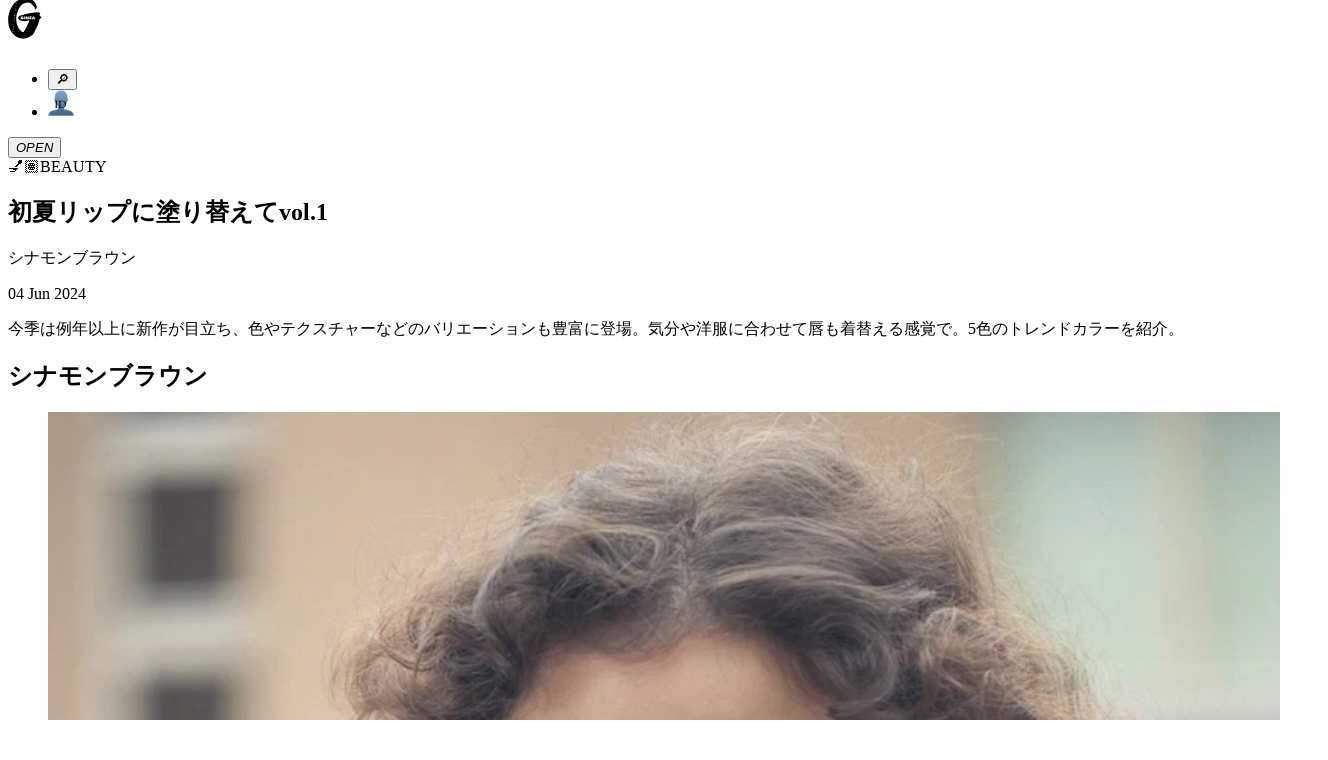

--- FILE ---
content_type: text/html; charset=utf-8
request_url: https://ginzamag.com/categories/beauty/454198
body_size: 17662
content:
<!DOCTYPE html><html lang="ja"><head><link rel="preload" as="image" imageSrcSet="/assets/images/logo.svg 1x, /assets/images/logo.svg 2x"/><meta charSet="UTF-8"/><meta name="viewport" content="width=device-width,initial-scale=1"/><title>初夏リップに塗り替えてvol.1 | 【GINZA】東京発信の最新ファッション＆カルチャー情報</title><meta name="robots" content="index,follow"/><meta name="description" content="シナモンブラウン"/><meta name="twitter:card" content="summary_large_image"/><meta name="twitter:site" content="@GINZA_magazine"/><meta property="fb:app_id" content="1524436697776425"/><meta property="og:title" content="初夏リップに塗り替えてvol.1"/><meta property="og:description" content="シナモンブラウン"/><meta property="og:url" content="https://ginzamag.com/categories/beauty/454198"/><meta property="og:type" content="article"/><meta property="og:image" content="https://api.ginzamag.com/wp-content/uploads/2024/05/lip2406_ogp-2.jpg"/><meta property="og:locale" content="ja"/><meta property="og:site_name" content="GINZA"/><link rel="canonical" href="https://ginzamag.com/categories/beauty/454198"/><meta name="msapplication-TileColor" content="#ffffff"/><meta name="theme-color" content="#ffffff"/><meta name="pr" content="false"/><meta name="primary_category" content="beauty"/><meta name="thumbnail" content="https://api.ginzamag.com/wp-content/uploads/2024/05/lip2406_top-2-972x1215.jpg"/><meta name="thumbnail:width" content="972"/><meta name="thumbnail:height" content="1215"/><meta name="sub_title" content="シナモンブラウン"/><link rel="icon" href="/favicon-32x32.png" sizes="32x32" type="image/png"/><link rel="icon" href="/favicon-16x16.png" sizes="16x16" type="image/png"/><link rel="apple-touch-icon" href="/apple-touch-icon.png" sizes="180x180"/><link rel="manifest" href="/site.webmanifest"/><link rel="mask-icon" href="/safari-pinned-tab.svg" color="#777777"/><link rel="alternate" href="https://ginzamag.com/feed" type="application/rss+xml"/><meta name="next-head-count" content="31"/><link rel="preconnect" href="https://use.typekit.net" crossorigin /><link rel="preload" href="/_next/static/css/f9fbbb16fa8d4c63.css" as="style"/><link rel="stylesheet" href="/_next/static/css/f9fbbb16fa8d4c63.css" data-n-g=""/><noscript data-n-css=""></noscript><script defer="" nomodule="" src="/_next/static/chunks/polyfills-c67a75d1b6f99dc8.js"></script><script src="/_next/static/chunks/webpack-414bac55aa8e2ce2.js" defer=""></script><script src="/_next/static/chunks/framework-8fe9cb8b81506896.js" defer=""></script><script src="/_next/static/chunks/main-1027654835325120.js" defer=""></script><script src="/_next/static/chunks/pages/_app-e83465763b3b1f35.js" defer=""></script><script src="/_next/static/chunks/4720-2cd21bffc33bfea4.js" defer=""></script><script src="/_next/static/chunks/9404-5cdb19a381ce64ee.js" defer=""></script><script src="/_next/static/chunks/6641-f48c6811b52e9271.js" defer=""></script><script src="/_next/static/chunks/7137-8c9eee6148673e6d.js" defer=""></script><script src="/_next/static/chunks/462-4fce192a6c9fd4fc.js" defer=""></script><script src="/_next/static/chunks/8276-2e171dc1002dace1.js" defer=""></script><script src="/_next/static/chunks/6604-cc8ca0f294301564.js" defer=""></script><script src="/_next/static/chunks/pages/categories/%5Bslug%5D/%5Bid%5D-738be9612fb24fc3.js" defer=""></script><script src="/_next/static/8ABWUJ7nwtL7D7cjWrJKp/_buildManifest.js" defer=""></script><script src="/_next/static/8ABWUJ7nwtL7D7cjWrJKp/_ssgManifest.js" defer=""></script><style data-href="https://use.typekit.net/cmr2knl.css">@import url("https://p.typekit.net/p.css?s=1&k=cmr2knl&ht=tk&f=6821.6822.6823.6824.7853.7855.7856.7858.7854.7857.7859.7861.18005.18006.18007.18010&a=88497062&app=typekit&e=css");@font-face{font-family:"garamond-premier-pro-display";src:url("https://use.typekit.net/af/6abdec/00000000000000003b9ade3b/27/l?primer=7cdcb44be4a7db8877ffa5c0007b8dd865b3bbc383831fe2ea177f62257a9191&fvd=n7&v=3") format("woff2"),url("https://use.typekit.net/af/6abdec/00000000000000003b9ade3b/27/d?primer=7cdcb44be4a7db8877ffa5c0007b8dd865b3bbc383831fe2ea177f62257a9191&fvd=n7&v=3") format("woff"),url("https://use.typekit.net/af/6abdec/00000000000000003b9ade3b/27/a?primer=7cdcb44be4a7db8877ffa5c0007b8dd865b3bbc383831fe2ea177f62257a9191&fvd=n7&v=3") format("opentype");font-display:auto;font-style:normal;font-weight:700;font-stretch:normal}@font-face{font-family:"garamond-premier-pro-display";src:url("https://use.typekit.net/af/23abd2/00000000000000003b9ade3a/27/l?primer=7cdcb44be4a7db8877ffa5c0007b8dd865b3bbc383831fe2ea177f62257a9191&fvd=i7&v=3") format("woff2"),url("https://use.typekit.net/af/23abd2/00000000000000003b9ade3a/27/d?primer=7cdcb44be4a7db8877ffa5c0007b8dd865b3bbc383831fe2ea177f62257a9191&fvd=i7&v=3") format("woff"),url("https://use.typekit.net/af/23abd2/00000000000000003b9ade3a/27/a?primer=7cdcb44be4a7db8877ffa5c0007b8dd865b3bbc383831fe2ea177f62257a9191&fvd=i7&v=3") format("opentype");font-display:auto;font-style:italic;font-weight:700;font-stretch:normal}@font-face{font-family:"garamond-premier-pro-display";src:url("https://use.typekit.net/af/96f648/00000000000000003b9ade35/27/l?primer=7cdcb44be4a7db8877ffa5c0007b8dd865b3bbc383831fe2ea177f62257a9191&fvd=n4&v=3") format("woff2"),url("https://use.typekit.net/af/96f648/00000000000000003b9ade35/27/d?primer=7cdcb44be4a7db8877ffa5c0007b8dd865b3bbc383831fe2ea177f62257a9191&fvd=n4&v=3") format("woff"),url("https://use.typekit.net/af/96f648/00000000000000003b9ade35/27/a?primer=7cdcb44be4a7db8877ffa5c0007b8dd865b3bbc383831fe2ea177f62257a9191&fvd=n4&v=3") format("opentype");font-display:auto;font-style:normal;font-weight:400;font-stretch:normal}@font-face{font-family:"garamond-premier-pro-display";src:url("https://use.typekit.net/af/024a03/00000000000000003b9ade34/27/l?primer=7cdcb44be4a7db8877ffa5c0007b8dd865b3bbc383831fe2ea177f62257a9191&fvd=i4&v=3") format("woff2"),url("https://use.typekit.net/af/024a03/00000000000000003b9ade34/27/d?primer=7cdcb44be4a7db8877ffa5c0007b8dd865b3bbc383831fe2ea177f62257a9191&fvd=i4&v=3") format("woff"),url("https://use.typekit.net/af/024a03/00000000000000003b9ade34/27/a?primer=7cdcb44be4a7db8877ffa5c0007b8dd865b3bbc383831fe2ea177f62257a9191&fvd=i4&v=3") format("opentype");font-display:auto;font-style:italic;font-weight:400;font-stretch:normal}@font-face{font-family:"garamond-premier-pro";src:url("https://use.typekit.net/af/e2b8db/00000000000000003b9ade23/27/l?primer=7cdcb44be4a7db8877ffa5c0007b8dd865b3bbc383831fe2ea177f62257a9191&fvd=n4&v=3") format("woff2"),url("https://use.typekit.net/af/e2b8db/00000000000000003b9ade23/27/d?primer=7cdcb44be4a7db8877ffa5c0007b8dd865b3bbc383831fe2ea177f62257a9191&fvd=n4&v=3") format("woff"),url("https://use.typekit.net/af/e2b8db/00000000000000003b9ade23/27/a?primer=7cdcb44be4a7db8877ffa5c0007b8dd865b3bbc383831fe2ea177f62257a9191&fvd=n4&v=3") format("opentype");font-display:auto;font-style:normal;font-weight:400;font-stretch:normal}@font-face{font-family:"garamond-premier-pro";src:url("https://use.typekit.net/af/ab5225/00000000000000003b9ade22/27/l?primer=7cdcb44be4a7db8877ffa5c0007b8dd865b3bbc383831fe2ea177f62257a9191&fvd=i4&v=3") format("woff2"),url("https://use.typekit.net/af/ab5225/00000000000000003b9ade22/27/d?primer=7cdcb44be4a7db8877ffa5c0007b8dd865b3bbc383831fe2ea177f62257a9191&fvd=i4&v=3") format("woff"),url("https://use.typekit.net/af/ab5225/00000000000000003b9ade22/27/a?primer=7cdcb44be4a7db8877ffa5c0007b8dd865b3bbc383831fe2ea177f62257a9191&fvd=i4&v=3") format("opentype");font-display:auto;font-style:italic;font-weight:400;font-stretch:normal}@font-face{font-family:"garamond-premier-pro";src:url("https://use.typekit.net/af/9ed68f/00000000000000003b9ade29/27/l?primer=7cdcb44be4a7db8877ffa5c0007b8dd865b3bbc383831fe2ea177f62257a9191&fvd=n7&v=3") format("woff2"),url("https://use.typekit.net/af/9ed68f/00000000000000003b9ade29/27/d?primer=7cdcb44be4a7db8877ffa5c0007b8dd865b3bbc383831fe2ea177f62257a9191&fvd=n7&v=3") format("woff"),url("https://use.typekit.net/af/9ed68f/00000000000000003b9ade29/27/a?primer=7cdcb44be4a7db8877ffa5c0007b8dd865b3bbc383831fe2ea177f62257a9191&fvd=n7&v=3") format("opentype");font-display:auto;font-style:normal;font-weight:700;font-stretch:normal}@font-face{font-family:"garamond-premier-pro";src:url("https://use.typekit.net/af/a79646/00000000000000003b9ade28/27/l?primer=7cdcb44be4a7db8877ffa5c0007b8dd865b3bbc383831fe2ea177f62257a9191&fvd=i7&v=3") format("woff2"),url("https://use.typekit.net/af/a79646/00000000000000003b9ade28/27/d?primer=7cdcb44be4a7db8877ffa5c0007b8dd865b3bbc383831fe2ea177f62257a9191&fvd=i7&v=3") format("woff"),url("https://use.typekit.net/af/a79646/00000000000000003b9ade28/27/a?primer=7cdcb44be4a7db8877ffa5c0007b8dd865b3bbc383831fe2ea177f62257a9191&fvd=i7&v=3") format("opentype");font-display:auto;font-style:italic;font-weight:700;font-stretch:normal}@font-face{font-family:"garamond-premier-pro-caption";src:url("https://use.typekit.net/af/624e8d/00000000000000003b9ade2b/27/l?primer=7cdcb44be4a7db8877ffa5c0007b8dd865b3bbc383831fe2ea177f62257a9191&fvd=n4&v=3") format("woff2"),url("https://use.typekit.net/af/624e8d/00000000000000003b9ade2b/27/d?primer=7cdcb44be4a7db8877ffa5c0007b8dd865b3bbc383831fe2ea177f62257a9191&fvd=n4&v=3") format("woff"),url("https://use.typekit.net/af/624e8d/00000000000000003b9ade2b/27/a?primer=7cdcb44be4a7db8877ffa5c0007b8dd865b3bbc383831fe2ea177f62257a9191&fvd=n4&v=3") format("opentype");font-display:auto;font-style:normal;font-weight:400;font-stretch:normal}@font-face{font-family:"garamond-premier-pro-caption";src:url("https://use.typekit.net/af/149dc4/00000000000000003b9ade2a/27/l?primer=7cdcb44be4a7db8877ffa5c0007b8dd865b3bbc383831fe2ea177f62257a9191&fvd=i4&v=3") format("woff2"),url("https://use.typekit.net/af/149dc4/00000000000000003b9ade2a/27/d?primer=7cdcb44be4a7db8877ffa5c0007b8dd865b3bbc383831fe2ea177f62257a9191&fvd=i4&v=3") format("woff"),url("https://use.typekit.net/af/149dc4/00000000000000003b9ade2a/27/a?primer=7cdcb44be4a7db8877ffa5c0007b8dd865b3bbc383831fe2ea177f62257a9191&fvd=i4&v=3") format("opentype");font-display:auto;font-style:italic;font-weight:400;font-stretch:normal}@font-face{font-family:"garamond-premier-pro-caption";src:url("https://use.typekit.net/af/7da767/00000000000000003b9ade30/27/l?primer=7cdcb44be4a7db8877ffa5c0007b8dd865b3bbc383831fe2ea177f62257a9191&fvd=n7&v=3") format("woff2"),url("https://use.typekit.net/af/7da767/00000000000000003b9ade30/27/d?primer=7cdcb44be4a7db8877ffa5c0007b8dd865b3bbc383831fe2ea177f62257a9191&fvd=n7&v=3") format("woff"),url("https://use.typekit.net/af/7da767/00000000000000003b9ade30/27/a?primer=7cdcb44be4a7db8877ffa5c0007b8dd865b3bbc383831fe2ea177f62257a9191&fvd=n7&v=3") format("opentype");font-display:auto;font-style:normal;font-weight:700;font-stretch:normal}@font-face{font-family:"garamond-premier-pro-caption";src:url("https://use.typekit.net/af/045712/00000000000000003b9ade31/27/l?primer=7cdcb44be4a7db8877ffa5c0007b8dd865b3bbc383831fe2ea177f62257a9191&fvd=i7&v=3") format("woff2"),url("https://use.typekit.net/af/045712/00000000000000003b9ade31/27/d?primer=7cdcb44be4a7db8877ffa5c0007b8dd865b3bbc383831fe2ea177f62257a9191&fvd=i7&v=3") format("woff"),url("https://use.typekit.net/af/045712/00000000000000003b9ade31/27/a?primer=7cdcb44be4a7db8877ffa5c0007b8dd865b3bbc383831fe2ea177f62257a9191&fvd=i7&v=3") format("opentype");font-display:auto;font-style:italic;font-weight:700;font-stretch:normal}@font-face{font-family:"garamond-premier-pro-subhead";src:url("https://use.typekit.net/af/af2d8b/00000000000000003b9ade42/27/l?primer=7cdcb44be4a7db8877ffa5c0007b8dd865b3bbc383831fe2ea177f62257a9191&fvd=n7&v=3") format("woff2"),url("https://use.typekit.net/af/af2d8b/00000000000000003b9ade42/27/d?primer=7cdcb44be4a7db8877ffa5c0007b8dd865b3bbc383831fe2ea177f62257a9191&fvd=n7&v=3") format("woff"),url("https://use.typekit.net/af/af2d8b/00000000000000003b9ade42/27/a?primer=7cdcb44be4a7db8877ffa5c0007b8dd865b3bbc383831fe2ea177f62257a9191&fvd=n7&v=3") format("opentype");font-display:auto;font-style:normal;font-weight:700;font-stretch:normal}@font-face{font-family:"garamond-premier-pro-subhead";src:url("https://use.typekit.net/af/7394d6/00000000000000003b9ade43/27/l?primer=7cdcb44be4a7db8877ffa5c0007b8dd865b3bbc383831fe2ea177f62257a9191&fvd=i7&v=3") format("woff2"),url("https://use.typekit.net/af/7394d6/00000000000000003b9ade43/27/d?primer=7cdcb44be4a7db8877ffa5c0007b8dd865b3bbc383831fe2ea177f62257a9191&fvd=i7&v=3") format("woff"),url("https://use.typekit.net/af/7394d6/00000000000000003b9ade43/27/a?primer=7cdcb44be4a7db8877ffa5c0007b8dd865b3bbc383831fe2ea177f62257a9191&fvd=i7&v=3") format("opentype");font-display:auto;font-style:italic;font-weight:700;font-stretch:normal}@font-face{font-family:"garamond-premier-pro-subhead";src:url("https://use.typekit.net/af/756840/00000000000000003b9ade3d/27/l?primer=7cdcb44be4a7db8877ffa5c0007b8dd865b3bbc383831fe2ea177f62257a9191&fvd=i4&v=3") format("woff2"),url("https://use.typekit.net/af/756840/00000000000000003b9ade3d/27/d?primer=7cdcb44be4a7db8877ffa5c0007b8dd865b3bbc383831fe2ea177f62257a9191&fvd=i4&v=3") format("woff"),url("https://use.typekit.net/af/756840/00000000000000003b9ade3d/27/a?primer=7cdcb44be4a7db8877ffa5c0007b8dd865b3bbc383831fe2ea177f62257a9191&fvd=i4&v=3") format("opentype");font-display:auto;font-style:italic;font-weight:400;font-stretch:normal}@font-face{font-family:"garamond-premier-pro-subhead";src:url("https://use.typekit.net/af/642027/00000000000000003b9ade3c/27/l?primer=7cdcb44be4a7db8877ffa5c0007b8dd865b3bbc383831fe2ea177f62257a9191&fvd=n4&v=3") format("woff2"),url("https://use.typekit.net/af/642027/00000000000000003b9ade3c/27/d?primer=7cdcb44be4a7db8877ffa5c0007b8dd865b3bbc383831fe2ea177f62257a9191&fvd=n4&v=3") format("woff"),url("https://use.typekit.net/af/642027/00000000000000003b9ade3c/27/a?primer=7cdcb44be4a7db8877ffa5c0007b8dd865b3bbc383831fe2ea177f62257a9191&fvd=n4&v=3") format("opentype");font-display:auto;font-style:normal;font-weight:400;font-stretch:normal}.tk-garamond-premier-pro-display{font-family:"garamond-premier-pro-display",serif}.tk-garamond-premier-pro{font-family:"garamond-premier-pro",serif}.tk-garamond-premier-pro-caption{font-family:"garamond-premier-pro-caption",serif}.tk-garamond-premier-pro-subhead{font-family:"garamond-premier-pro-subhead",serif}</style></head><body class="font-serif text-base leading-[1.9] font-medium text-black antialiased text-shadow-sm before:fixed before:top-0 before:left-0 before:z-[-1] before:h-dvh before:w-full before:bg-[linear-gradient(180deg,_rgba(0,0,0,0)_70.08%,_rgba(200,200,200,0.52)_100%)] before:content-[&#x27;&#x27;]"><noscript>
              <iframe
                src="https://www.googletagmanager.com/ns.html?id=GTM-P43FRMF"
                height="0"
                width="0"
                style="display:none;visibility:hidden"
              /></noscript><div id="__next"><div class="fixed left-0 top-0 z-30 w-full pb-2 pt-3 md:py-7 bg-white/90 backdrop-blur-md"><div class="inner md:max-w-full md:px-8"><div class="relative flex h-11 justify-between md:h-[52px]"><div class="transform-gpu transition-all duration-300 w-[33px] md:w-[60px]" style="transform:translate3d(0, -10px, 0)"><a class="block" href="/"><img alt="GINZA" srcSet="/assets/images/logo.svg 1x, /assets/images/logo.svg 2x" src="/assets/images/logo.svg" width="34" height="41" decoding="async" data-nimg="future" class="h-auto w-full animate-logo-rotate drop-shadow-[1.22px_1.952px_2.684px_rgba(0,0,0,1)] md:drop-shadow-[2.22px_3.552px_4.884px_rgba(0,0,0,1)]" style="color:transparent"/></a></div><div class="flex translate-x-2"><div class="relative flex-1"><ul class="flex items-center justify-end"><li><button type="button" class="searchform-toggle outline-hidden text-shadow-sm p-2 h-11 w-[42px] md:size-[52px]"><span class="emoji font-emoji leading-none text-[26px] md:text-4xl" role="img" aria-label="magnifying glass tilted right" aria-hidden="false">🔎</span></button></li><li class="md:ml-3"><a class="block h-11 w-[42px] px-2 py-[9px] md:size-[52px] md:p-2" href="/ginzaid"><span class="block"><img alt="GINZA ID" srcSet="/assets/images/icons/id.svg 1x, /assets/images/icons/id.svg 2x" src="/assets/images/icons/id.svg" width="26" height="27" decoding="async" data-nimg="future" class="h-auto w-full max-w-full drop-shadow-xs" loading="lazy" style="color:transparent"/></span></a></li></ul></div><div class="flex-1 md:ml-3"><button type="button" class="menu-toggle left-0 top-0 z-10 block h-11 w-[38px] flex-1 cursor-pointer px-[8px] py-[11px] outline-none md:size-[52px]"><i class="relative block size-full drop-shadow-xs"><span class="block absolute top-2/4 left-0 mt-[-1px] w-full h-0.5 bg-black transform-gpu transition-all duration-300 ease-linear md:transform-gpu -translate-y-[9px] md:-translate-y-[14px]"></span><span class="block absolute top-2/4 left-0 mt-[-1px] w-full h-0.5 bg-black transition-all duration-100 ease-linear indent-negative-99999">OPEN</span><span class="block absolute top-2/4 left-0 mt-[-1px] w-full h-0.5 bg-black transform-gpu transition-all duration-300 ease-linear md:transform-gpu translate-y-[9px] md:translate-y-[14px]"></span></i></button></div></div></div></div></div><main class="flex-1"><article><div class="content"><script type="application/ld+json">{"@context":"https://schema.org","@type":"Article","headline":"初夏リップに塗り替えてvol.1","image":"https://api.ginzamag.com/wp-content/uploads/2024/05/lip2406_top-2.jpg","articleSection":"BEAUTY","datePublished":"Tue Jun 04 2024 12:00:03 GMT+0000 (Coordinated Universal Time)","author":[{"@type":"Organization","name":"GINZA編集部"}],"name":"GINZA","publisher":[{"@type":"Organization","name":"Magazine House, Ltd.","url":"https://magazineworld.jp/"}]}</script><section class="py-4 md:py-8"><div class="inner-sm"><div class="flex items-center justify-center leading-normal md:text-2xl"><span class="emoji font-emoji leading-none mr-1.5 size-[28px] text-[28px] md:mr-3 md:size-[36px] md:text-4xl" role="img" aria-label="beauty" aria-hidden="false">💅🏽</span><span>BEAUTY</span></div></div></section><header class="pb-3 md:pb-4"><div class="inner-sm"><div class="rounded-base border-2 border-black bg-white px-3 py-4 shadow-sm"><h1 class="leading-normal md:text-xl">初夏リップに塗り替えてvol.1</h1><p class="mt-2 text-[13px] md:text-lg">シナモンブラウン</p><div class="mt-2 flex items-center justify-between text-2xs md:text-[13px]"><time dateTime="2024-06-04T12:00:03" class="block">04 Jun 2024</time></div></div></div></header><section class="pb-8 pt-3 md:pb-8 md:pt-4"><div class="inner-sm"><div class="post-content leading-[2.2] text-shadow-none"><p>今季は例年以上に新作が目立ち、色やテクスチャーなどのバリエーションも豊富に登場。気分や洋服に合わせて唇も着替える感覚で。5色のトレンドカラーを紹介。</p>
</div></div></section><div class="overflow-visible!"><div id="page-1" class="sr-only"></div><section class="py-4 md:py-8"><div class="inner-sm"><h2 class="w-[258px] mx-auto rounded-base border-2 border-black bg-white px-3 py-1.5 shadow-sm text-lg text-center leading-normal md:w-[384px]">シナモンブラウン</h2></div></section><section class="py-4 md:py-8"><div class="inner-sm"><figure class=""><img alt="初夏リップに塗り替えてvol.1" sizes="(max-width: 768px) 100vw, 768px" srcSet="/_next/image?url=https%3A%2F%2Fapi.ginzamag.com%2Fwp-content%2Fuploads%2F2024%2F05%2Flip2406-2.jpg&amp;w=640&amp;q=90 640w, /_next/image?url=https%3A%2F%2Fapi.ginzamag.com%2Fwp-content%2Fuploads%2F2024%2F05%2Flip2406-2.jpg&amp;w=750&amp;q=90 750w, /_next/image?url=https%3A%2F%2Fapi.ginzamag.com%2Fwp-content%2Fuploads%2F2024%2F05%2Flip2406-2.jpg&amp;w=828&amp;q=90 828w, /_next/image?url=https%3A%2F%2Fapi.ginzamag.com%2Fwp-content%2Fuploads%2F2024%2F05%2Flip2406-2.jpg&amp;w=1080&amp;q=90 1080w, /_next/image?url=https%3A%2F%2Fapi.ginzamag.com%2Fwp-content%2Fuploads%2F2024%2F05%2Flip2406-2.jpg&amp;w=1200&amp;q=90 1200w, /_next/image?url=https%3A%2F%2Fapi.ginzamag.com%2Fwp-content%2Fuploads%2F2024%2F05%2Flip2406-2.jpg&amp;w=1920&amp;q=90 1920w, /_next/image?url=https%3A%2F%2Fapi.ginzamag.com%2Fwp-content%2Fuploads%2F2024%2F05%2Flip2406-2.jpg&amp;w=2048&amp;q=90 2048w, /_next/image?url=https%3A%2F%2Fapi.ginzamag.com%2Fwp-content%2Fuploads%2F2024%2F05%2Flip2406-2.jpg&amp;w=3840&amp;q=90 3840w" src="/_next/image?url=https%3A%2F%2Fapi.ginzamag.com%2Fwp-content%2Fuploads%2F2024%2F05%2Flip2406-2.jpg&amp;w=3840&amp;q=90" width="1280" height="1800" decoding="async" data-nimg="future" class="h-auto w-screen max-w-none -translate-x-5 md:w-full md:max-w-full md:translate-x-0 shadow-sm" loading="lazy" style="color:transparent"/></figure></div></section><section class="py-4 md:py-8"><div class="inner-sm"><div class="post-content leading-[2.2] text-shadow-none"><p>あたたかみのある茶系も、赤とイエローを含んだトーンならどこか軽やか。これからの季節のファッションにもマッチし、表情をキュッと引き締めてくれるスパイスとしても有効。微かに透き通る、サテンみたいなテクスチャーを選べば重く見える心配もなく、初夏のムードにも寄り添う。</p>
<p style="text-align: center;"><strong>HOW TO</strong></p>
<p>リップブラシにたっぷり取り、輪郭に沿ってなじませてから内側を塗りつぶす。</p>
</div></div></section><section class="py-4 md:py-8 overflow-hidden"><div class="inner-sm"><div class="swiper block-slider overflow-visible! invisible opacity-0"><div class="swiper-wrapper"><div class="swiper-slide"><div><span class="relative block aspect-square hover:opacity-100"><img alt="初夏リップに塗り替えてvol.1 - Slide:1" sizes="(max-width: 768px) calc(100vw - 40px), 768px" srcSet="/_next/image?url=https%3A%2F%2Fapi.ginzamag.com%2Fwp-content%2Fuploads%2F2024%2F05%2Flips2406_01d.png&amp;w=16&amp;q=90 16w, /_next/image?url=https%3A%2F%2Fapi.ginzamag.com%2Fwp-content%2Fuploads%2F2024%2F05%2Flips2406_01d.png&amp;w=32&amp;q=90 32w, /_next/image?url=https%3A%2F%2Fapi.ginzamag.com%2Fwp-content%2Fuploads%2F2024%2F05%2Flips2406_01d.png&amp;w=48&amp;q=90 48w, /_next/image?url=https%3A%2F%2Fapi.ginzamag.com%2Fwp-content%2Fuploads%2F2024%2F05%2Flips2406_01d.png&amp;w=64&amp;q=90 64w, /_next/image?url=https%3A%2F%2Fapi.ginzamag.com%2Fwp-content%2Fuploads%2F2024%2F05%2Flips2406_01d.png&amp;w=96&amp;q=90 96w, /_next/image?url=https%3A%2F%2Fapi.ginzamag.com%2Fwp-content%2Fuploads%2F2024%2F05%2Flips2406_01d.png&amp;w=128&amp;q=90 128w, /_next/image?url=https%3A%2F%2Fapi.ginzamag.com%2Fwp-content%2Fuploads%2F2024%2F05%2Flips2406_01d.png&amp;w=256&amp;q=90 256w, /_next/image?url=https%3A%2F%2Fapi.ginzamag.com%2Fwp-content%2Fuploads%2F2024%2F05%2Flips2406_01d.png&amp;w=384&amp;q=90 384w, /_next/image?url=https%3A%2F%2Fapi.ginzamag.com%2Fwp-content%2Fuploads%2F2024%2F05%2Flips2406_01d.png&amp;w=640&amp;q=90 640w, /_next/image?url=https%3A%2F%2Fapi.ginzamag.com%2Fwp-content%2Fuploads%2F2024%2F05%2Flips2406_01d.png&amp;w=750&amp;q=90 750w, /_next/image?url=https%3A%2F%2Fapi.ginzamag.com%2Fwp-content%2Fuploads%2F2024%2F05%2Flips2406_01d.png&amp;w=828&amp;q=90 828w, /_next/image?url=https%3A%2F%2Fapi.ginzamag.com%2Fwp-content%2Fuploads%2F2024%2F05%2Flips2406_01d.png&amp;w=1080&amp;q=90 1080w, /_next/image?url=https%3A%2F%2Fapi.ginzamag.com%2Fwp-content%2Fuploads%2F2024%2F05%2Flips2406_01d.png&amp;w=1200&amp;q=90 1200w, /_next/image?url=https%3A%2F%2Fapi.ginzamag.com%2Fwp-content%2Fuploads%2F2024%2F05%2Flips2406_01d.png&amp;w=1920&amp;q=90 1920w, /_next/image?url=https%3A%2F%2Fapi.ginzamag.com%2Fwp-content%2Fuploads%2F2024%2F05%2Flips2406_01d.png&amp;w=2048&amp;q=90 2048w, /_next/image?url=https%3A%2F%2Fapi.ginzamag.com%2Fwp-content%2Fuploads%2F2024%2F05%2Flips2406_01d.png&amp;w=3840&amp;q=90 3840w" src="/_next/image?url=https%3A%2F%2Fapi.ginzamag.com%2Fwp-content%2Fuploads%2F2024%2F05%2Flips2406_01d.png&amp;w=3840&amp;q=90" decoding="async" data-nimg="future-fill" class="object-contain drop-shadow-sm transition-opacity duration-500" loading="lazy" style="position:absolute;height:100%;width:100%;left:0;top:0;right:0;bottom:0;color:transparent"/></span><div class="post-content text-2xs text-shadow-none mt-4 md:mt-5 transition-opacity duration-500 md:text-sm opacity-0"><p><span style="font-size: 14px;"><strong>a　</strong>するするとなめらかに広がり、ストレッチ性のある膜が美発色と潤いをキープ。ルナソル フュージングカラーリップス 04 ¥4,620（カネボウ化粧品）＊モデル使用</span></p>
</div></div></div><div class="swiper-slide"><div><span class="relative block aspect-square hover:opacity-100"><img alt="初夏リップに塗り替えてvol.1 - Slide:2" sizes="(max-width: 768px) calc(100vw - 40px), 768px" srcSet="/_next/image?url=https%3A%2F%2Fapi.ginzamag.com%2Fwp-content%2Fuploads%2F2024%2F05%2Flips2406_01c.png&amp;w=16&amp;q=90 16w, /_next/image?url=https%3A%2F%2Fapi.ginzamag.com%2Fwp-content%2Fuploads%2F2024%2F05%2Flips2406_01c.png&amp;w=32&amp;q=90 32w, /_next/image?url=https%3A%2F%2Fapi.ginzamag.com%2Fwp-content%2Fuploads%2F2024%2F05%2Flips2406_01c.png&amp;w=48&amp;q=90 48w, /_next/image?url=https%3A%2F%2Fapi.ginzamag.com%2Fwp-content%2Fuploads%2F2024%2F05%2Flips2406_01c.png&amp;w=64&amp;q=90 64w, /_next/image?url=https%3A%2F%2Fapi.ginzamag.com%2Fwp-content%2Fuploads%2F2024%2F05%2Flips2406_01c.png&amp;w=96&amp;q=90 96w, /_next/image?url=https%3A%2F%2Fapi.ginzamag.com%2Fwp-content%2Fuploads%2F2024%2F05%2Flips2406_01c.png&amp;w=128&amp;q=90 128w, /_next/image?url=https%3A%2F%2Fapi.ginzamag.com%2Fwp-content%2Fuploads%2F2024%2F05%2Flips2406_01c.png&amp;w=256&amp;q=90 256w, /_next/image?url=https%3A%2F%2Fapi.ginzamag.com%2Fwp-content%2Fuploads%2F2024%2F05%2Flips2406_01c.png&amp;w=384&amp;q=90 384w, /_next/image?url=https%3A%2F%2Fapi.ginzamag.com%2Fwp-content%2Fuploads%2F2024%2F05%2Flips2406_01c.png&amp;w=640&amp;q=90 640w, /_next/image?url=https%3A%2F%2Fapi.ginzamag.com%2Fwp-content%2Fuploads%2F2024%2F05%2Flips2406_01c.png&amp;w=750&amp;q=90 750w, /_next/image?url=https%3A%2F%2Fapi.ginzamag.com%2Fwp-content%2Fuploads%2F2024%2F05%2Flips2406_01c.png&amp;w=828&amp;q=90 828w, /_next/image?url=https%3A%2F%2Fapi.ginzamag.com%2Fwp-content%2Fuploads%2F2024%2F05%2Flips2406_01c.png&amp;w=1080&amp;q=90 1080w, /_next/image?url=https%3A%2F%2Fapi.ginzamag.com%2Fwp-content%2Fuploads%2F2024%2F05%2Flips2406_01c.png&amp;w=1200&amp;q=90 1200w, /_next/image?url=https%3A%2F%2Fapi.ginzamag.com%2Fwp-content%2Fuploads%2F2024%2F05%2Flips2406_01c.png&amp;w=1920&amp;q=90 1920w, /_next/image?url=https%3A%2F%2Fapi.ginzamag.com%2Fwp-content%2Fuploads%2F2024%2F05%2Flips2406_01c.png&amp;w=2048&amp;q=90 2048w, /_next/image?url=https%3A%2F%2Fapi.ginzamag.com%2Fwp-content%2Fuploads%2F2024%2F05%2Flips2406_01c.png&amp;w=3840&amp;q=90 3840w" src="/_next/image?url=https%3A%2F%2Fapi.ginzamag.com%2Fwp-content%2Fuploads%2F2024%2F05%2Flips2406_01c.png&amp;w=3840&amp;q=90" decoding="async" data-nimg="future-fill" class="object-contain drop-shadow-sm transition-opacity duration-500" loading="lazy" style="position:absolute;height:100%;width:100%;left:0;top:0;right:0;bottom:0;color:transparent"/></span><div class="post-content text-2xs text-shadow-none mt-4 md:mt-5 transition-opacity duration-500 md:text-sm opacity-0"><p><span style="font-size: 14px;"><strong>b　</strong>リップクリームの延長感覚でつけられる濃密な保湿力と透け感が魅力。アフターグロー センシュアルシャイン リップスティック 201 ¥4,730（NARS JAPAN）</span></p>
</div></div></div><div class="swiper-slide"><div><span class="relative block aspect-square hover:opacity-100"><img alt="初夏リップに塗り替えてvol.1 - Slide:3" sizes="(max-width: 768px) calc(100vw - 40px), 768px" srcSet="/_next/image?url=https%3A%2F%2Fapi.ginzamag.com%2Fwp-content%2Fuploads%2F2024%2F05%2Flips2406_01b.png&amp;w=16&amp;q=90 16w, /_next/image?url=https%3A%2F%2Fapi.ginzamag.com%2Fwp-content%2Fuploads%2F2024%2F05%2Flips2406_01b.png&amp;w=32&amp;q=90 32w, /_next/image?url=https%3A%2F%2Fapi.ginzamag.com%2Fwp-content%2Fuploads%2F2024%2F05%2Flips2406_01b.png&amp;w=48&amp;q=90 48w, /_next/image?url=https%3A%2F%2Fapi.ginzamag.com%2Fwp-content%2Fuploads%2F2024%2F05%2Flips2406_01b.png&amp;w=64&amp;q=90 64w, /_next/image?url=https%3A%2F%2Fapi.ginzamag.com%2Fwp-content%2Fuploads%2F2024%2F05%2Flips2406_01b.png&amp;w=96&amp;q=90 96w, /_next/image?url=https%3A%2F%2Fapi.ginzamag.com%2Fwp-content%2Fuploads%2F2024%2F05%2Flips2406_01b.png&amp;w=128&amp;q=90 128w, /_next/image?url=https%3A%2F%2Fapi.ginzamag.com%2Fwp-content%2Fuploads%2F2024%2F05%2Flips2406_01b.png&amp;w=256&amp;q=90 256w, /_next/image?url=https%3A%2F%2Fapi.ginzamag.com%2Fwp-content%2Fuploads%2F2024%2F05%2Flips2406_01b.png&amp;w=384&amp;q=90 384w, /_next/image?url=https%3A%2F%2Fapi.ginzamag.com%2Fwp-content%2Fuploads%2F2024%2F05%2Flips2406_01b.png&amp;w=640&amp;q=90 640w, /_next/image?url=https%3A%2F%2Fapi.ginzamag.com%2Fwp-content%2Fuploads%2F2024%2F05%2Flips2406_01b.png&amp;w=750&amp;q=90 750w, /_next/image?url=https%3A%2F%2Fapi.ginzamag.com%2Fwp-content%2Fuploads%2F2024%2F05%2Flips2406_01b.png&amp;w=828&amp;q=90 828w, /_next/image?url=https%3A%2F%2Fapi.ginzamag.com%2Fwp-content%2Fuploads%2F2024%2F05%2Flips2406_01b.png&amp;w=1080&amp;q=90 1080w, /_next/image?url=https%3A%2F%2Fapi.ginzamag.com%2Fwp-content%2Fuploads%2F2024%2F05%2Flips2406_01b.png&amp;w=1200&amp;q=90 1200w, /_next/image?url=https%3A%2F%2Fapi.ginzamag.com%2Fwp-content%2Fuploads%2F2024%2F05%2Flips2406_01b.png&amp;w=1920&amp;q=90 1920w, /_next/image?url=https%3A%2F%2Fapi.ginzamag.com%2Fwp-content%2Fuploads%2F2024%2F05%2Flips2406_01b.png&amp;w=2048&amp;q=90 2048w, /_next/image?url=https%3A%2F%2Fapi.ginzamag.com%2Fwp-content%2Fuploads%2F2024%2F05%2Flips2406_01b.png&amp;w=3840&amp;q=90 3840w" src="/_next/image?url=https%3A%2F%2Fapi.ginzamag.com%2Fwp-content%2Fuploads%2F2024%2F05%2Flips2406_01b.png&amp;w=3840&amp;q=90" decoding="async" data-nimg="future-fill" class="object-contain drop-shadow-sm transition-opacity duration-500" loading="lazy" style="position:absolute;height:100%;width:100%;left:0;top:0;right:0;bottom:0;color:transparent"/></span><div class="post-content text-2xs text-shadow-none mt-4 md:mt-5 transition-opacity duration-500 md:text-sm opacity-0"><p><span style="font-size: 14px;"><strong>c　</strong>やや深みのある色づきで、ふくよかな唇に。ロッソ ヴァレンティノ サテン 190R ¥6,160（ヴァレンティノ ビューティ）</span></p>
</div></div></div><div class="swiper-slide"><div><span class="relative block aspect-square hover:opacity-100"><img alt="初夏リップに塗り替えてvol.1 - Slide:4" sizes="(max-width: 768px) calc(100vw - 40px), 768px" srcSet="/_next/image?url=https%3A%2F%2Fapi.ginzamag.com%2Fwp-content%2Fuploads%2F2024%2F05%2Flips2406_01a.png&amp;w=16&amp;q=90 16w, /_next/image?url=https%3A%2F%2Fapi.ginzamag.com%2Fwp-content%2Fuploads%2F2024%2F05%2Flips2406_01a.png&amp;w=32&amp;q=90 32w, /_next/image?url=https%3A%2F%2Fapi.ginzamag.com%2Fwp-content%2Fuploads%2F2024%2F05%2Flips2406_01a.png&amp;w=48&amp;q=90 48w, /_next/image?url=https%3A%2F%2Fapi.ginzamag.com%2Fwp-content%2Fuploads%2F2024%2F05%2Flips2406_01a.png&amp;w=64&amp;q=90 64w, /_next/image?url=https%3A%2F%2Fapi.ginzamag.com%2Fwp-content%2Fuploads%2F2024%2F05%2Flips2406_01a.png&amp;w=96&amp;q=90 96w, /_next/image?url=https%3A%2F%2Fapi.ginzamag.com%2Fwp-content%2Fuploads%2F2024%2F05%2Flips2406_01a.png&amp;w=128&amp;q=90 128w, /_next/image?url=https%3A%2F%2Fapi.ginzamag.com%2Fwp-content%2Fuploads%2F2024%2F05%2Flips2406_01a.png&amp;w=256&amp;q=90 256w, /_next/image?url=https%3A%2F%2Fapi.ginzamag.com%2Fwp-content%2Fuploads%2F2024%2F05%2Flips2406_01a.png&amp;w=384&amp;q=90 384w, /_next/image?url=https%3A%2F%2Fapi.ginzamag.com%2Fwp-content%2Fuploads%2F2024%2F05%2Flips2406_01a.png&amp;w=640&amp;q=90 640w, /_next/image?url=https%3A%2F%2Fapi.ginzamag.com%2Fwp-content%2Fuploads%2F2024%2F05%2Flips2406_01a.png&amp;w=750&amp;q=90 750w, /_next/image?url=https%3A%2F%2Fapi.ginzamag.com%2Fwp-content%2Fuploads%2F2024%2F05%2Flips2406_01a.png&amp;w=828&amp;q=90 828w, /_next/image?url=https%3A%2F%2Fapi.ginzamag.com%2Fwp-content%2Fuploads%2F2024%2F05%2Flips2406_01a.png&amp;w=1080&amp;q=90 1080w, /_next/image?url=https%3A%2F%2Fapi.ginzamag.com%2Fwp-content%2Fuploads%2F2024%2F05%2Flips2406_01a.png&amp;w=1200&amp;q=90 1200w, /_next/image?url=https%3A%2F%2Fapi.ginzamag.com%2Fwp-content%2Fuploads%2F2024%2F05%2Flips2406_01a.png&amp;w=1920&amp;q=90 1920w, /_next/image?url=https%3A%2F%2Fapi.ginzamag.com%2Fwp-content%2Fuploads%2F2024%2F05%2Flips2406_01a.png&amp;w=2048&amp;q=90 2048w, /_next/image?url=https%3A%2F%2Fapi.ginzamag.com%2Fwp-content%2Fuploads%2F2024%2F05%2Flips2406_01a.png&amp;w=3840&amp;q=90 3840w" src="/_next/image?url=https%3A%2F%2Fapi.ginzamag.com%2Fwp-content%2Fuploads%2F2024%2F05%2Flips2406_01a.png&amp;w=3840&amp;q=90" decoding="async" data-nimg="future-fill" class="object-contain drop-shadow-sm transition-opacity duration-500" loading="lazy" style="position:absolute;height:100%;width:100%;left:0;top:0;right:0;bottom:0;color:transparent"/></span><div class="post-content text-2xs text-shadow-none mt-4 md:mt-5 transition-opacity duration-500 md:text-sm opacity-0"><p><span style="font-size: 14px;"><strong>d　</strong>もちがよく、食事をしても落ちにくい機能性が秀逸。ケイト リップモンスター 16 ¥1,540＊編集部調べ（カネボウ化粧品）</span></p>
</div></div></div></div><div class="pagination mt-4 flex justify-center md:mt-5"></div></div></div></section><section class="py-4 md:py-8"><div class="inner-sm"><div class="post-content leading-[2.2] text-shadow-none"><p><span style="font-size: 14px;">シアージャケット ¥60,500、シアーキャミソールドレス ¥31,900（共にフェティコ | ザ・ウォール ショールーム）／メガネ ¥29,590（ジェントルモンスター | エム）</span></p>
</div></div></section><section class="py-4 md:py-8"><div class="inner-sm"><div class="flex justify-center"><a class="bg-black text-white text-shadow-none rounded-full inline-block shadow-sm text-sm px-4 py-0.5" href="/tags/2024summerlip">初夏リップに塗り替えて</a></div></div></section></div><section class="py-4 md:py-8"><div class="inner-sm"><div class="post-content text-center text-2xs text-shadow-none"><p>Photo_Osamu Yokonami (model), Hikari Koki (product)　Styling_Natsumi Ogasawara　Make-up_Kie Kiyohara (beauty direction)　Hair_Waka Adachi (eight peace)　Model_Carina S.　Text&amp;Edit_Chie Yasui</p>
</div></div></section><section class="py-4 md:py-8"><div class="inner-sm"><div class="text-center max-w-xs mx-auto"><a href="/categories/magazine/452140"><figure class="mx-auto mb-7 max-w-[240px]"><img alt="クローゼットスナップ！" sizes="236px" srcSet="/_next/image?url=https%3A%2F%2Fapi.ginzamag.com%2Fwp-content%2Fuploads%2F2024%2F05%2FGN06_CoverG.jpg&amp;w=16&amp;q=75 16w, /_next/image?url=https%3A%2F%2Fapi.ginzamag.com%2Fwp-content%2Fuploads%2F2024%2F05%2FGN06_CoverG.jpg&amp;w=32&amp;q=75 32w, /_next/image?url=https%3A%2F%2Fapi.ginzamag.com%2Fwp-content%2Fuploads%2F2024%2F05%2FGN06_CoverG.jpg&amp;w=48&amp;q=75 48w, /_next/image?url=https%3A%2F%2Fapi.ginzamag.com%2Fwp-content%2Fuploads%2F2024%2F05%2FGN06_CoverG.jpg&amp;w=64&amp;q=75 64w, /_next/image?url=https%3A%2F%2Fapi.ginzamag.com%2Fwp-content%2Fuploads%2F2024%2F05%2FGN06_CoverG.jpg&amp;w=96&amp;q=75 96w, /_next/image?url=https%3A%2F%2Fapi.ginzamag.com%2Fwp-content%2Fuploads%2F2024%2F05%2FGN06_CoverG.jpg&amp;w=128&amp;q=75 128w, /_next/image?url=https%3A%2F%2Fapi.ginzamag.com%2Fwp-content%2Fuploads%2F2024%2F05%2FGN06_CoverG.jpg&amp;w=256&amp;q=75 256w, /_next/image?url=https%3A%2F%2Fapi.ginzamag.com%2Fwp-content%2Fuploads%2F2024%2F05%2FGN06_CoverG.jpg&amp;w=384&amp;q=75 384w, /_next/image?url=https%3A%2F%2Fapi.ginzamag.com%2Fwp-content%2Fuploads%2F2024%2F05%2FGN06_CoverG.jpg&amp;w=640&amp;q=75 640w, /_next/image?url=https%3A%2F%2Fapi.ginzamag.com%2Fwp-content%2Fuploads%2F2024%2F05%2FGN06_CoverG.jpg&amp;w=750&amp;q=75 750w, /_next/image?url=https%3A%2F%2Fapi.ginzamag.com%2Fwp-content%2Fuploads%2F2024%2F05%2FGN06_CoverG.jpg&amp;w=828&amp;q=75 828w, /_next/image?url=https%3A%2F%2Fapi.ginzamag.com%2Fwp-content%2Fuploads%2F2024%2F05%2FGN06_CoverG.jpg&amp;w=1080&amp;q=75 1080w, /_next/image?url=https%3A%2F%2Fapi.ginzamag.com%2Fwp-content%2Fuploads%2F2024%2F05%2FGN06_CoverG.jpg&amp;w=1200&amp;q=75 1200w, /_next/image?url=https%3A%2F%2Fapi.ginzamag.com%2Fwp-content%2Fuploads%2F2024%2F05%2FGN06_CoverG.jpg&amp;w=1920&amp;q=75 1920w, /_next/image?url=https%3A%2F%2Fapi.ginzamag.com%2Fwp-content%2Fuploads%2F2024%2F05%2FGN06_CoverG.jpg&amp;w=2048&amp;q=75 2048w, /_next/image?url=https%3A%2F%2Fapi.ginzamag.com%2Fwp-content%2Fuploads%2F2024%2F05%2FGN06_CoverG.jpg&amp;w=3840&amp;q=75 3840w" src="/_next/image?url=https%3A%2F%2Fapi.ginzamag.com%2Fwp-content%2Fuploads%2F2024%2F05%2FGN06_CoverG.jpg&amp;w=3840&amp;q=75" width="929" height="1200" decoding="async" data-nimg="future" class="h-auto w-full rounded-base border-2 border-black shadow-sm" loading="lazy" style="color:transparent"/></figure><span class="block text-2xs">GINZA 2024年6月号</span><h3 class="mt-2 leading-normal [word-break:auto-phrase]">クローゼットスナップ！</h3><p class="mt-2 text-2xs">No.324 / 2024年5月11日発売</p></a></div></div></section><div class="finish-reading h-[1px]"></div><section class="py-1 md:py-5"><div class="inner-sm"><ul class="flex w-[calc(100%+16px)] -translate-x-2 flex-wrap justify-center"><li class="mx-1.5 my-3 md:mx-2"><a class="inline-block rounded-full border border-black px-1.5 py-0.5 text-sm text-shadow-none" href="/tags/nars">#ナーズ／NARS</a></li><li class="mx-1.5 my-3 md:mx-2"><a class="inline-block rounded-full border border-black px-1.5 py-0.5 text-sm text-shadow-none" href="/tags/%e3%83%aa%e3%83%83%e3%83%97">#リップ</a></li><li class="mx-1.5 my-3 md:mx-2"><a class="inline-block rounded-full border border-black px-1.5 py-0.5 text-sm text-shadow-none" href="/tags/%e3%83%aa%e3%83%83%e3%83%97%e3%83%a1%e3%82%a4%e3%82%af">#リップメイク</a></li><li class="mx-1.5 my-3 md:mx-2"><a class="inline-block rounded-full border border-black px-1.5 py-0.5 text-sm text-shadow-none" href="/tags/%e3%82%b1%e3%82%a4%e3%83%88%ef%bc%8fkate">#ケイト／KATE</a></li><li class="mx-1.5 my-3 md:mx-2"><a class="inline-block rounded-full border border-black px-1.5 py-0.5 text-sm text-shadow-none" href="/tags/%e3%83%ab%e3%83%8a%e3%82%bd%e3%83%ab%ef%bc%8flunasol">#ルナソル／LUNASOL</a></li><li class="mx-1.5 my-3 md:mx-2"><a class="inline-block rounded-full border border-black px-1.5 py-0.5 text-sm text-shadow-none" href="/tags/ginza2024%e5%b9%b46%e6%9c%88%e5%8f%b7">#GINZA2024年6月号</a></li><li class="mx-1.5 my-3 md:mx-2"><a class="inline-block rounded-full border border-black px-1.5 py-0.5 text-sm text-shadow-none" href="/tags/2024summerlip">#初夏リップに塗り替えて</a></li><li class="mx-1.5 my-3 md:mx-2"><a class="inline-block rounded-full border border-black px-1.5 py-0.5 text-sm text-shadow-none" href="/tags/%e3%83%b4%e3%82%a1%e3%83%ac%e3%83%b3%e3%83%86%e3%82%a3%e3%83%8e-%e3%83%93%e3%83%a5%e3%83%bc%e3%83%86%e3%82%a3%ef%bc%8fvalentino-beauty">#ヴァレンティノ ビューティ／VALENTINO BEAUTY</a></li></ul></div></section><section class="py-4 md:py-8"><div class="inner-sm"><h3 class="flex items-center justify-center leading-normal"><span class="emoji font-emoji leading-none size-4 md:size-[18px] md:text-lg" role="img" aria-label="シェア" aria-hidden="false">🕊</span><span class="ml-0.5">シェア</span></h3><ul class="mt-5 flex w-full items-center justify-center"><li class="mx-4 w-[42px] nth-1:w-8"><button type="button" class="mx-auto block w-full focus:outline-hidden"><img alt="x" srcSet="/assets/images/sns/x.svg 1x, /assets/images/sns/x.svg 2x" src="/assets/images/sns/x.svg" width="32" height="33" decoding="async" data-nimg="future" class="h-auto w-full" loading="lazy" style="color:transparent"/></button></li><li class="mx-4 w-[42px] nth-1:w-8"><button type="button" class="mx-auto block w-full focus:outline-hidden"><img alt="facebook" srcSet="/assets/images/sns/facebook.svg 1x, /assets/images/sns/facebook.svg 2x" src="/assets/images/sns/facebook.svg" width="42" height="43" decoding="async" data-nimg="future" class="h-auto w-full" loading="lazy" style="color:transparent"/></button></li><li class="mx-4 w-[42px] nth-1:w-8"><button type="button" class="mx-auto block w-full focus:outline-hidden"><img alt="line" srcSet="/assets/images/sns/line.svg 1x, /assets/images/sns/line.svg 2x" src="/assets/images/sns/line.svg" width="42" height="43" decoding="async" data-nimg="future" class="h-auto w-full" loading="lazy" style="color:transparent"/></button></li></ul></div></section></div></article><section class="mt-16 md:mt-24"><div class="inner"><fw-embed-feed channel="ginza" playlist="oB44Rv" mode="row" open_in="default" max_videos="0" placement="middle" player_placement="bottom-right" captions="false"></fw-embed-feed></div></section><section class="mt-16 md:mt-24"><div class="inner"></div></section><section class="mt-16 md:mt-24"><div class="inner"></div></section><section class="mt-14 md:mt-24"><div class="inner"><ul class="flex flex-wrap justify-between max-w-[335px] items-center md:w-[742px] mx-auto md:max-w-none"><li class="mx-2.5 mt-[14px] w-[42px] md:mx-auto md:nth-3:w-8"><a target="_blank" rel="noopener noreferrer" href="https://www.instagram.com/ginzamagazine/" class="mx-auto block size-[42px]"><img alt="Instagram" src="/assets/images/sns/instagram.svg" width="42" height="42" decoding="async" data-nimg="future" class="mx-auto h-full w-auto" loading="lazy" style="color:transparent"/></a></li><li class="mx-2.5 mt-[14px] w-[42px] md:mx-auto md:nth-3:w-8"><a target="_blank" rel="noopener noreferrer" href="https://www.threads.net/@ginzamagazine" class="mx-auto block size-[42px]"><img alt="Threads" src="/assets/images/sns/threads.svg" width="42" height="48" decoding="async" data-nimg="future" class="mx-auto h-full w-auto" loading="lazy" style="color:transparent"/></a></li><li class="mx-2.5 mt-[14px] w-[42px] md:mx-auto md:nth-3:w-8"><a target="_blank" rel="noopener noreferrer" href="https://twitter.com/ginza_magazine" class="mx-auto block w-8"><img alt="X" src="/assets/images/sns/x.svg" width="32" height="33" decoding="async" data-nimg="future" class="mx-auto h-full w-auto" loading="lazy" style="color:transparent"/></a></li><li class="mx-2.5 mt-[14px] w-[42px] md:mx-auto md:nth-3:w-8"><a target="_blank" rel="noopener noreferrer" href="https://line.me/R/ti/p/@oa-ginza?from=page&amp;accountId=oa-ginza" class="mx-auto block size-[42px]"><img alt="LINE" src="/assets/images/sns/line.svg" width="42" height="43" decoding="async" data-nimg="future" class="mx-auto h-full w-auto" loading="lazy" style="color:transparent"/></a></li><li class="mx-2.5 mt-[14px] w-[42px] md:mx-auto md:nth-3:w-8"><a target="_blank" rel="noopener noreferrer" href="https://www.facebook.com/mhginza" class="mx-auto block size-[42px]"><img alt="Facebook" src="/assets/images/sns/facebook.svg" width="42" height="43" decoding="async" data-nimg="future" class="mx-auto h-full w-auto" loading="lazy" style="color:transparent"/></a></li><li class="mx-2.5 mt-[14px] w-[42px] md:mx-auto md:nth-3:w-8"><a target="_blank" rel="noopener noreferrer" href="https://www.youtube.com/@ginzamagazine" class="mx-auto block size-[42px]"><img alt="YouTube" src="/assets/images/sns/youtube.svg" width="42" height="30" decoding="async" data-nimg="future" class="mx-auto h-full w-auto" loading="lazy" style="color:transparent"/></a></li><li class="mx-2.5 mt-[14px] w-[42px] md:mx-auto md:nth-3:w-8"><a target="_blank" rel="noopener noreferrer" href="https://gr.pinterest.com/ginzamag/" class="mx-auto block size-[42px]"><img alt="Pinterest" src="/assets/images/sns/pinterest.svg" width="42" height="43" decoding="async" data-nimg="future" class="mx-auto h-full w-auto" loading="lazy" style="color:transparent"/></a></li><li class="mx-2.5 mt-[14px] w-[42px] md:mx-auto md:nth-3:w-8"><a target="_blank" rel="noopener noreferrer" href="https://www.tiktok.com/@ginza_magazine" class="mx-auto block size-[42px]"><img alt="TikTok" src="/assets/images/sns/tiktok.svg" width="42" height="48" decoding="async" data-nimg="future" class="mx-auto h-full w-auto" loading="lazy" style="color:transparent"/></a></li><li class="mx-2.5 mt-[14px] w-[42px] md:mx-auto md:nth-3:w-8"><a target="_blank" rel="noopener noreferrer" href="https://open.spotify.com/user/ginzamagazine" class="mx-auto block size-[42px]"><img alt="Spotify" src="/assets/images/sns/spotify.svg" width="42" height="42" decoding="async" data-nimg="future" class="mx-auto h-full w-auto" loading="lazy" style="color:transparent"/></a></li></ul></div></section><section class="mt-14 md:mt-24"><div class="inner"><div id="newsletter" class=""><form class="md:mx-auto md:w-[353px]"><div class="relative before:absolute before:top-1/2 before:left-7 before:z-10 before:mt-[-15px] before:block before:h-[30px] before:w-[1px] before:bg-white before:content-[&#x27;&#x27;]"><input type="text" id="email" placeholder="✉️ メールマガジンに登録" aria-label="Your email" class="[&amp;:-webkit-autofill]:text-fill-color-white w-full rounded-full border-0 bg-black px-7 py-4 text-center text-white shadow-sm placeholder:font-serif placeholder:text-white focus:ring-0 focus:placeholder:text-transparent cursor-pointer" value=""/></div><p class="mt-4 text-2xs">＊ご登録いただくと、弊社の<a target="_blank" rel="noopener noreferrer" href="https://magazineworld.jp/info/privacy/" class="underline hover:no-underline">プライバシーポリシー</a>とメールマガジンの配信に同意したことになります。</p></form><div class="mt-3 text-center"><button type="button" class="text-xs underline outline-hidden text-shadow-sm hover:no-underline">メルマガ解除</button></div></div></div></section></main><footer class="pt-[68px] pb-10 text-center text-[13px] text-shadow-none md:pt-[88px]"><div class="inner"><ul class="flex w-[calc(100%+20px)] flex-wrap justify-center leading-[1.538]"><li class="mt-3 mr-5 md:mt-6"><a target="_blank" rel="noopener noreferrer" href="https://ananweb.jp/" class="underline hover:no-underline">anan</a></li><li class="mt-3 mr-5 md:mt-6"><a target="_blank" rel="noopener noreferrer" href="https://brutus.jp/" class="underline hover:no-underline">BRUTUS</a></li><li class="mt-3 mr-5 md:mt-6"><a target="_blank" rel="noopener noreferrer" href="https://popeyemagazine.jp/" class="underline hover:no-underline">POPEYE</a></li><li class="mt-3 mr-5 md:mt-6"><a target="_blank" rel="noopener noreferrer" href="https://croissant-online.jp/" class="underline hover:no-underline">クロワッサン</a></li><li class="mt-3 mr-5 md:mt-6"><a target="_blank" rel="noopener noreferrer" href="https://casabrutus.com/" class="underline hover:no-underline">Casa BRUTUS</a></li><li class="mt-3 mr-5 md:mt-6"><a target="_blank" rel="noopener noreferrer" href="https://hanako.tokyo/" class="underline hover:no-underline">Hanako</a></li><li class="mt-3 mr-5 md:mt-6"><a target="_blank" rel="noopener noreferrer" href="https://andpremium.jp/" class="underline hover:no-underline">&amp;Premium</a></li><li class="mt-3 mr-5 md:mt-6"><a target="_blank" rel="noopener noreferrer" href="https://tarzanweb.jp/" class="underline hover:no-underline">Tarzan</a></li><li class="mt-3 mr-5 md:mt-6"><a target="_blank" rel="noopener noreferrer" href="https://colocal.jp/" class="underline hover:no-underline">colocal</a></li><li class="mt-3 mr-5 md:mt-6"><a target="_blank" rel="noopener noreferrer" href="https://hanakomama.jp/" class="underline hover:no-underline">Hanakoママ</a></li><li class="mt-3 mr-5 md:mt-6"><a target="_blank" rel="noopener noreferrer" href="https://kunel-salon.com/" class="underline hover:no-underline">クウネル・サロン</a></li><li class="mt-3 mr-5 md:mt-6"><a target="_blank" rel="noopener noreferrer" href="https://co-coco.jp/" class="underline hover:no-underline">こここ</a></li><li class="mt-3 mr-5 md:mt-6"><a target="_blank" rel="noopener noreferrer" href="https://mcs.magazineworld.jp/" class="underline hover:no-underline">MCS</a></li><li class="mt-3 mr-5 md:mt-6"><a target="_blank" rel="noopener noreferrer" href="https://magazineworld.jp/" class="underline hover:no-underline">マガジンワールド</a></li><li class="mt-3 mr-5 md:mt-6"><a target="_blank" rel="noopener noreferrer" href="https://ad-mag.jp/" class="underline hover:no-underline">広告掲載</a></li><li class="mt-3 mr-5 md:mt-6"><a target="_blank" rel="noopener noreferrer" href="https://magazineworld.jp/info/privacy/" class="underline hover:no-underline">Privacy Policy</a></li><li id="datasign_privacy_notice__0d6a9293" class="mt-3 mr-5 md:mt-6"><input type="hidden" class="opn_link_text" value="オンラインプライバシー通知"/></li></ul><div class="mt-14 md:mt-[60px]"><p>©1945-<!-- -->2026<!-- --> by Magazine house, ltd.(Tokyo)</p></div></div></footer><div class="fixed left-0 top-16 z-20 h-[calc(100dvh-64px)] w-full transform-gpu overflow-y-auto overscroll-contain bg-white transition-all duration-300 md:top-[108px] md:h-[calc(100dvh-108px)] invisible -translate-y-5 opacity-0"><div class="inner min-h-[calc(100%+1px)] pt-4 pb-14 md:pt-[70px] md:pb-10"><div class="flex flex-col justify-center items-center h-52 md:h-96"><div role="status" class="inline-block h-5 w-5 animate-spin rounded-full border-2 border-black border-r-transparent undefined"><span class="sr-only">Loading...</span></div></div></div></div><div class="invisible fixed right-0 bottom-20 z-10 w-[268px] translate-x-8 transform-gpu"><div class="flex flex-col justify-center items-center h-52 md:h-96"><div role="status" class="inline-block h-5 w-5 animate-spin rounded-full border-2 border-black border-r-transparent undefined"><span class="sr-only">Loading...</span></div></div></div><div data-rht-toaster="" style="position:fixed;z-index:9999;top:16px;left:16px;right:16px;bottom:16px;pointer-events:none" class="font-sans text-shadow-none"></div></div><script id="__NEXT_DATA__" type="application/json">{"props":{"pageProps":{"post":{"id":454198,"date":"2024-06-04T12:00:03","type":"post","link":"https://ginzamag.com/categories/beauty/454198","title":{"rendered":"初夏リップに塗り替えてvol.1"},"featured_media":{"id":454204,"alt_text":"","caption":"","description":"","media_type":"image","media_details":{"width":1440,"height":1800,"file":"2024/05/lip2406_top-2.jpg","filesize":191924,"sizes":{"size_972xfree":{"file":"lip2406_top-2-972x1215.jpg","width":972,"height":1215,"mime-type":"image/jpeg","filesize":112951,"source_url":"https://api.ginzamag.com/wp-content/uploads/2024/05/lip2406_top-2-972x1215.jpg"}}},"post":454198,"source_url":"https://api.ginzamag.com/wp-content/uploads/2024/05/lip2406_top-2.jpg"},"categories":[{"id":2,"count":1933,"description":"","link":"https://api.ginzamag.com/category/beauty","name":"BEAUTY","slug":"beauty","taxonomy":"category","meta":[],"parent":0,"term_order":"2","name_katakana":"ビューティー","emoji":"💅🏽","disable_ads":false}],"tags":[{"id":1133,"count":41,"description":"","link":"https://api.ginzamag.com/tag/nars","name":"ナーズ／NARS","slug":"nars","taxonomy":"post_tag","meta":[]},{"id":7573,"count":32,"description":"","link":"https://api.ginzamag.com/tag/%e3%83%aa%e3%83%83%e3%83%97","name":"リップ","slug":"%e3%83%aa%e3%83%83%e3%83%97","taxonomy":"post_tag","meta":[]},{"id":8175,"count":18,"description":"","link":"https://api.ginzamag.com/tag/%e3%83%aa%e3%83%83%e3%83%97%e3%83%a1%e3%82%a4%e3%82%af","name":"リップメイク","slug":"%e3%83%aa%e3%83%83%e3%83%97%e3%83%a1%e3%82%a4%e3%82%af","taxonomy":"post_tag","meta":[]},{"id":14319,"count":4,"description":"","link":"https://api.ginzamag.com/tag/%e3%82%b1%e3%82%a4%e3%83%88%ef%bc%8fkate","name":"ケイト／KATE","slug":"%e3%82%b1%e3%82%a4%e3%83%88%ef%bc%8fkate","taxonomy":"post_tag","meta":[]},{"id":14535,"count":8,"description":"","link":"https://api.ginzamag.com/tag/%e3%83%ab%e3%83%8a%e3%82%bd%e3%83%ab%ef%bc%8flunasol","name":"ルナソル／LUNASOL","slug":"%e3%83%ab%e3%83%8a%e3%82%bd%e3%83%ab%ef%bc%8flunasol","taxonomy":"post_tag","meta":[]},{"id":15251,"count":49,"description":"","link":"https://api.ginzamag.com/tag/ginza2024%e5%b9%b46%e6%9c%88%e5%8f%b7","name":"GINZA2024年6月号","slug":"ginza2024%e5%b9%b46%e6%9c%88%e5%8f%b7","taxonomy":"post_tag","meta":[]},{"id":15317,"count":6,"description":"今季は例年以上に新作が目立ち、色やテクスチャーなどのバリエーションも豊富に登場。気分や洋服に合わせて唇も着替える感覚で。5色のトレンドカラーを紹介。\r\n\r\n","link":"https://api.ginzamag.com/tag/2024summerlip","name":"初夏リップに塗り替えて","slug":"2024summerlip","taxonomy":"post_tag","meta":[]},{"id":15340,"count":8,"description":"","link":"https://api.ginzamag.com/tag/%e3%83%b4%e3%82%a1%e3%83%ac%e3%83%b3%e3%83%86%e3%82%a3%e3%83%8e-%e3%83%93%e3%83%a5%e3%83%bc%e3%83%86%e3%82%a3%ef%bc%8fvalentino-beauty","name":"ヴァレンティノ ビューティ／VALENTINO BEAUTY","slug":"%e3%83%b4%e3%82%a1%e3%83%ac%e3%83%b3%e3%83%86%e3%82%a3%e3%83%8e-%e3%83%93%e3%83%a5%e3%83%bc%e3%83%86%e3%82%a3%ef%bc%8fvalentino-beauty","taxonomy":"post_tag","meta":[]}],"primary_category":{"id":2,"count":1933,"description":"","link":"https://api.ginzamag.com/category/beauty","name":"BEAUTY","slug":"beauty","taxonomy":"category","parent":0,"meta":[],"term_order":"2","name_katakana":"ビューティー","emoji":"💅🏽"},"custom_fields":{"magazine_issue":"","sub_title":"シナモンブラウン","main_visual":{"image":{"id":0,"alt_text":false,"caption":"今季は例年以上に新作が目立ち、色やテクスチャーなどのバリエーションも豊富に登場。気分や洋服に合わせて唇も着替える感覚で。5色のトレ...","description":"","media_type":"file","media_details":{"sizes":{}},"post":null,"source_url":false},"shadow":"true"},"lead":"\u003cp\u003e今季は例年以上に新作が目立ち、色やテクスチャーなどのバリエーションも豊富に登場。気分や洋服に合わせて唇も着替える感覚で。5色のトレンドカラーを紹介。\u003c/p\u003e\n","table_of_contents":{"enabled":false,"title":""},"pages":[{"_type":"_","title":"","blocks":[{"_type":"heading","type":"h2","label":"シナモンブラウン","background_color":"","text_color":"black"},{"_type":"image","image":{"id":454203,"alt_text":"","caption":"","description":"","media_type":"image","media_details":{"width":1280,"height":1800,"file":"2024/05/lip2406-2.jpg","filesize":209280,"sizes":{}},"post":454198,"source_url":"https://api.ginzamag.com/wp-content/uploads/2024/05/lip2406-2.jpg"},"size":"default","shadow":"true","caption":"","background_color":"","text_color":"black"},{"_type":"text","layout":"default","text":"\u003cp\u003eあたたかみのある茶系も、赤とイエローを含んだトーンならどこか軽やか。これからの季節のファッションにもマッチし、表情をキュッと引き締めてくれるスパイスとしても有効。微かに透き通る、サテンみたいなテクスチャーを選べば重く見える心配もなく、初夏のムードにも寄り添う。\u003c/p\u003e\n\u003cp style=\"text-align: center;\"\u003e\u003cstrong\u003eHOW TO\u003c/strong\u003e\u003c/p\u003e\n\u003cp\u003eリップブラシにたっぷり取り、輪郭に沿ってなじませてから内側を塗りつぶす。\u003c/p\u003e\n","background_color":"","text_color":"black"},{"_type":"carousel","slides":[{"_type":"_","image":{"id":455732,"alt_text":"","caption":"","description":"","media_type":"image","media_details":{"width":1400,"height":1400,"file":"2024/05/lips2406_01d.png","filesize":439929,"sizes":{}},"post":454198,"source_url":"https://api.ginzamag.com/wp-content/uploads/2024/05/lips2406_01d.png"},"caption":"\u003cp\u003e\u003cspan style=\"font-size: 14px;\"\u003e\u003cstrong\u003ea　\u003c/strong\u003eするするとなめらかに広がり、ストレッチ性のある膜が美発色と潤いをキープ。ルナソル フュージングカラーリップス 04 ¥4,620（カネボウ化粧品）＊モデル使用\u003c/span\u003e\u003c/p\u003e\n"},{"_type":"_","image":{"id":455731,"alt_text":"","caption":"","description":"","media_type":"image","media_details":{"width":1400,"height":1400,"file":"2024/05/lips2406_01c.png","filesize":319779,"sizes":{}},"post":454198,"source_url":"https://api.ginzamag.com/wp-content/uploads/2024/05/lips2406_01c.png"},"caption":"\u003cp\u003e\u003cspan style=\"font-size: 14px;\"\u003e\u003cstrong\u003eb　\u003c/strong\u003eリップクリームの延長感覚でつけられる濃密な保湿力と透け感が魅力。アフターグロー センシュアルシャイン リップスティック 201 ¥4,730（NARS JAPAN）\u003c/span\u003e\u003c/p\u003e\n"},{"_type":"_","image":{"id":455730,"alt_text":"","caption":"","description":"","media_type":"image","media_details":{"width":1400,"height":1400,"file":"2024/05/lips2406_01b.png","filesize":521081,"sizes":{}},"post":454198,"source_url":"https://api.ginzamag.com/wp-content/uploads/2024/05/lips2406_01b.png"},"caption":"\u003cp\u003e\u003cspan style=\"font-size: 14px;\"\u003e\u003cstrong\u003ec　\u003c/strong\u003eやや深みのある色づきで、ふくよかな唇に。ロッソ ヴァレンティノ サテン 190R ¥6,160（ヴァレンティノ ビューティ）\u003c/span\u003e\u003c/p\u003e\n"},{"_type":"_","image":{"id":455729,"alt_text":"","caption":"","description":"","media_type":"image","media_details":{"width":1400,"height":1400,"file":"2024/05/lips2406_01a.png","filesize":365839,"sizes":{}},"post":454198,"source_url":"https://api.ginzamag.com/wp-content/uploads/2024/05/lips2406_01a.png"},"caption":"\u003cp\u003e\u003cspan style=\"font-size: 14px;\"\u003e\u003cstrong\u003ed　\u003c/strong\u003eもちがよく、食事をしても落ちにくい機能性が秀逸。ケイト リップモンスター 16 ¥1,540＊編集部調べ（カネボウ化粧品）\u003c/span\u003e\u003c/p\u003e\n"}],"background_color":"","text_color":"black"},{"_type":"text","layout":"default","text":"\u003cp\u003e\u003cspan style=\"font-size: 14px;\"\u003eシアージャケット ¥60,500、シアーキャミソールドレス ¥31,900（共にフェティコ | ザ・ウォール ショールーム）／メガネ ¥29,590（ジェントルモンスター | エム）\u003c/span\u003e\u003c/p\u003e\n","background_color":"","text_color":"black"},{"_type":"button","type":"default","label":"初夏リップに塗り替えて","url":"https://ginzamag.com/tags/2024summerlip","background_color":"","text_color":"black"}]}],"credit":"\u003cp\u003ePhoto_Osamu Yokonami (model), Hikari Koki (product)　Styling_Natsumi Ogasawara　Make-up_Kie Kiyohara (beauty direction)　Hair_Waka Adachi (eight peace)　Model_Carina S.　Text\u0026amp;Edit_Chie Yasui\u003c/p\u003e\n","magazine":{"id":452140,"date":"2024-05-10 18:00:56","type":"post","link":"https://ginzamag.com/categories/magazine/452140","title":{"rendered":"クローゼットスナップ！"},"featured_media":{"id":453309,"alt_text":"GINZA6月号","caption":"","description":"","media_type":"image","media_details":{"width":929,"height":1200,"file":"2024/05/GN06_CoverG.jpg","filesize":341710,"sizes":{}},"post":452140,"source_url":"https://api.ginzamag.com/wp-content/uploads/2024/05/GN06_CoverG.jpg"},"primary_category":{"id":13229,"count":103,"description":"","link":"https://api.ginzamag.com/category/magazine","name":"MAGAZINE","slug":"magazine","taxonomy":"category","parent":0,"meta":[],"term_order":"13","name_katakana":"マガジン","emoji":"logo"},"custom_fields_light":{"sub_title":"No.324 / 2024年5月11日発売","promotion":false,"magazine_issue":"GINZA 2024年6月号"}},"related_posts":[{"id":454210,"date":"2024-06-19 12:00:02","type":"post","link":"https://ginzamag.com/categories/beauty/454210","title":{"rendered":"リップメイクをもっと楽しむために"},"featured_media":{"id":454211,"alt_text":"","caption":"","description":"","media_type":"image","media_details":{"width":1800,"height":1800,"file":"2024/05/lip2406_items-1.jpg","filesize":143193,"sizes":{"size_freex972":{"file":"lip2406_items-1-972x972.jpg","width":972,"height":972,"mime-type":"image/jpeg","filesize":61147,"source_url":"https://api.ginzamag.com/wp-content/uploads/2024/05/lip2406_items-1-972x972.jpg"}}},"post":454210,"source_url":"https://api.ginzamag.com/wp-content/uploads/2024/05/lip2406_items-1.jpg"},"primary_category":{"id":2,"count":1933,"description":"","link":"https://api.ginzamag.com/category/beauty","name":"BEAUTY","slug":"beauty","taxonomy":"category","parent":0,"meta":[],"term_order":"2","name_katakana":"ビューティー","emoji":"💅🏽"},"custom_fields_light":{"sub_title":"LIP PRODUCTS NEWS","promotion":false,"magazine_issue":""}},{"id":455737,"date":"2024-06-06 12:00:52","type":"post","link":"https://ginzamag.com/categories/beauty/455737","title":{"rendered":"初夏リップに塗り替えてvol.2"},"featured_media":{"id":455739,"alt_text":"","caption":"","description":"","media_type":"image","media_details":{"width":1440,"height":1800,"file":"2024/05/lip2406_top-4.jpg","filesize":217595,"sizes":{"size_freex972":{"file":"lip2406_top-4-778x972.jpg","width":778,"height":972,"mime-type":"image/jpeg","filesize":90062,"source_url":"https://api.ginzamag.com/wp-content/uploads/2024/05/lip2406_top-4-778x972.jpg"}}},"post":455737,"source_url":"https://api.ginzamag.com/wp-content/uploads/2024/05/lip2406_top-4.jpg"},"primary_category":{"id":2,"count":1933,"description":"","link":"https://api.ginzamag.com/category/beauty","name":"BEAUTY","slug":"beauty","taxonomy":"category","parent":0,"meta":[],"term_order":"2","name_katakana":"ビューティー","emoji":"💅🏽"},"custom_fields_light":{"sub_title":"ネオモーヴ","promotion":false,"magazine_issue":""}},{"id":455751,"date":"2024-06-11 08:00:49","type":"post","link":"https://ginzamag.com/categories/beauty/455751","title":{"rendered":"初夏リップに塗り替えてvol.3"},"featured_media":{"id":455753,"alt_text":"","caption":"","description":"","media_type":"image","media_details":{"width":1440,"height":1800,"file":"2024/05/lip2406_top-1.jpg","filesize":221721,"sizes":{"size_freex972":{"file":"lip2406_top-1-778x972.jpg","width":778,"height":972,"mime-type":"image/jpeg","filesize":89679,"source_url":"https://api.ginzamag.com/wp-content/uploads/2024/05/lip2406_top-1-778x972.jpg"}}},"post":455751,"source_url":"https://api.ginzamag.com/wp-content/uploads/2024/05/lip2406_top-1.jpg"},"primary_category":{"id":2,"count":1933,"description":"","link":"https://api.ginzamag.com/category/beauty","name":"BEAUTY","slug":"beauty","taxonomy":"category","parent":0,"meta":[],"term_order":"2","name_katakana":"ビューティー","emoji":"💅🏽"},"custom_fields_light":{"sub_title":"マットネオン","promotion":false,"magazine_issue":""}}],"promotion":false,"pageview_target":"0","disable_ads":false,"og_image":{"id":454205,"alt_text":"","caption":"","description":"","media_type":"image","media_details":{"width":1800,"height":945,"file":"2024/05/lip2406_ogp-2.jpg","filesize":190315,"sizes":{}},"post":454198,"source_url":"https://api.ginzamag.com/wp-content/uploads/2024/05/lip2406_ogp-2.jpg"}},"is_legacy_post":false},"inleadPosts":[],"common":{"categories":[{"id":5,"count":6201,"description":"","link":"https://api.ginzamag.com/category/fashion","name":"FASHION","slug":"fashion","taxonomy":"category","parent":0,"meta":[],"term_order":"1","name_katakana":"ファッション","emoji":"👗","disable_ads":false},{"id":2,"count":1933,"description":"","link":"https://api.ginzamag.com/category/beauty","name":"BEAUTY","slug":"beauty","taxonomy":"category","parent":0,"meta":[],"term_order":"2","name_katakana":"ビューティー","emoji":"💅🏽","disable_ads":false},{"id":4,"count":3492,"description":"","link":"https://api.ginzamag.com/category/culture","name":"CULTURE","slug":"culture","taxonomy":"category","parent":0,"meta":[],"term_order":"3","name_katakana":"カルチャー","emoji":"🎨","disable_ads":false},{"id":100,"count":2343,"description":"","link":"https://api.ginzamag.com/category/lifestyle","name":"LIFESTYLE","slug":"lifestyle","taxonomy":"category","parent":0,"meta":[],"term_order":"4","name_katakana":"ライフスタイル","emoji":"🛋","disable_ads":false},{"id":6,"count":1146,"description":"","link":"https://api.ginzamag.com/category/food","name":"FOOD","slug":"food","taxonomy":"category","parent":0,"meta":[],"term_order":"5","name_katakana":"フード","emoji":"🍴","disable_ads":true},{"id":9329,"count":1007,"description":"","link":"https://api.ginzamag.com/category/column","name":"COLUMN","slug":"column","taxonomy":"category","parent":0,"meta":[],"term_order":"6","name_katakana":"コラム","emoji":"🤓","disable_ads":false},{"id":7,"count":655,"description":"","link":"https://api.ginzamag.com/category/snap","name":"SNAP","slug":"snap","taxonomy":"category","parent":0,"meta":[],"term_order":"7","name_katakana":"スナップ","emoji":"🤳","disable_ads":false},{"id":3229,"count":1045,"description":"","link":"https://api.ginzamag.com/category/interview","name":"INTERVIEW","slug":"interview","taxonomy":"category","parent":0,"meta":[],"term_order":"8","name_katakana":"インタビュー","emoji":"💭","disable_ads":false},{"id":13224,"count":107,"description":"","link":"https://api.ginzamag.com/category/comics","name":"COMICS","slug":"comics","taxonomy":"category","parent":0,"meta":[],"term_order":"9","name_katakana":"コミックス","emoji":"👽️","disable_ads":true},{"id":13225,"count":1757,"description":"","link":"https://api.ginzamag.com/category/gscharm","name":"G's CHARM","slug":"gscharm","taxonomy":"category","parent":0,"meta":[],"term_order":"10","name_katakana":"チャーム","emoji":"🛍","disable_ads":false},{"id":182,"count":7092,"description":"","link":"https://api.ginzamag.com/category/horoscope","name":"HOROSCOPE","slug":"horoscope","taxonomy":"category","parent":0,"meta":[],"term_order":"11","name_katakana":"ホロスコープ","emoji":"🔮","disable_ads":true},{"id":13228,"count":851,"description":"","link":"https://api.ginzamag.com/category/promotion","name":"PROMOTION","slug":"promotion","taxonomy":"category","parent":0,"meta":[],"term_order":"12","name_katakana":"プロモーション","emoji":"✨","disable_ads":false},{"id":13229,"count":103,"description":"","link":"https://api.ginzamag.com/category/magazine","name":"MAGAZINE","slug":"magazine","taxonomy":"category","parent":0,"meta":[],"term_order":"13","name_katakana":"マガジン","emoji":"logo","disable_ads":true}],"ranking":{"weekly":[{"id":552431,"date":"2026-01-22 18:00:55","type":"post","link":"https://ginzamag.com/categories/lifestyle/552431","title":{"rendered":"京都でのんびりとした時間を過ごしたいあなたへ"},"featured_media":{"id":552470,"alt_text":"","caption":"","description":"","media_type":"image","media_details":{"width":1500,"height":1200,"file":"2025/12/eye-3.jpg","filesize":613081,"sizes":{"size_freex972":{"file":"eye-3-1215x972.jpg","width":1215,"height":972,"mime-type":"image/jpeg","filesize":147675,"source_url":"https://api.ginzamag.com/wp-content/uploads/2025/12/eye-3-1215x972.jpg"}}},"post":552431,"source_url":"https://api.ginzamag.com/wp-content/uploads/2025/12/eye-3.jpg"},"primary_category":{"id":100,"count":2343,"description":"","link":"https://api.ginzamag.com/category/lifestyle","name":"LIFESTYLE","slug":"lifestyle","taxonomy":"category","parent":0,"meta":[],"term_order":"4","name_katakana":"ライフスタイル","emoji":"🛋"},"custom_fields_light":{"sub_title":"12人に聞いた、それぞれの癒やされスポット","promotion":false,"magazine_issue":""}},{"id":558492,"date":"2026-01-12 18:00:00","type":"post","link":"https://ginzamag.com/categories/magazine/558492","title":{"rendered":"明日、何をどう着る？ GINZA 2月号「SNAP! SNAP!! SNAP!!!」特集"},"featured_media":{"id":558763,"alt_text":"","caption":"","description":"","media_type":"image","media_details":{"width":1152,"height":1440,"file":"2026/01/main.jpg","filesize":178500,"sizes":{"size_freex972":{"file":"main-778x972.jpg","width":778,"height":972,"mime-type":"image/jpeg","filesize":129845,"source_url":"https://api.ginzamag.com/wp-content/uploads/2026/01/main-778x972.jpg"}}},"post":558492,"source_url":"https://api.ginzamag.com/wp-content/uploads/2026/01/main.jpg"},"primary_category":{"id":13229,"count":103,"description":"","link":"https://api.ginzamag.com/category/magazine","name":"MAGAZINE","slug":"magazine","taxonomy":"category","parent":0,"meta":[],"term_order":"13","name_katakana":"マガジン","emoji":"logo"},"custom_fields_light":{"sub_title":"No.344 / 2026年1月13日発売","promotion":false,"magazine_issue":"GINZA 2026年2月号"}},{"id":560932,"date":"2026-01-23 08:00:08","type":"post","link":"https://ginzamag.com/categories/culture/560932","title":{"rendered":"松田龍平主演『探偵さん、リュック開いてますよ』の魅力。工藤俊作（『探偵物語』）とは似ても似つかない探偵の誕生"},"featured_media":{"id":560961,"alt_text":"『探偵さん、リュック開いてますよ』1〜2話イメージイラスト／まつもとりえこ（イラストでも振り返ります）","caption":"『探偵さん、リュック開いてますよ』1〜2話イメージイラスト／まつもとりえこ（イラストでも振り返ります）","description":"『探偵さん、リュック開いてますよ』1〜2話イメージイラスト／まつもとりえこ（イラストでも振り返ります）","media_type":"image","media_details":{"width":1200,"height":1500,"file":"2026/01/IMG_6993.jpeg","filesize":290108,"sizes":{"size_freex972":{"file":"IMG_6993-778x972.jpeg","width":778,"height":972,"mime-type":"image/jpeg","filesize":131411,"source_url":"https://api.ginzamag.com/wp-content/uploads/2026/01/IMG_6993-778x972.jpeg"}}},"post":560932,"source_url":"https://api.ginzamag.com/wp-content/uploads/2026/01/IMG_6993.jpeg"},"primary_category":{"id":4,"count":3492,"description":"","link":"https://api.ginzamag.com/category/culture","name":"CULTURE","slug":"culture","taxonomy":"category","parent":0,"meta":[],"term_order":"3","name_katakana":"カルチャー","emoji":"🎨"},"custom_fields_light":{"sub_title":"「父が探偵やってて、この町で人気者だったから」","promotion":false,"magazine_issue":""}},{"id":559027,"date":"2026-01-22 09:00:26","type":"post","link":"https://ginzamag.com/categories/beauty/559027","title":{"rendered":"心浮き立つ冬ネイル。イルミネーション級に輝く進化系フレンチ"},"featured_media":{"id":559006,"alt_text":"","caption":"","description":"","media_type":"image","media_details":{"width":1200,"height":1500,"file":"2026/01/eye3.jpg","filesize":1089870,"sizes":{"size_freex972":{"file":"eye3-778x972.jpg","width":778,"height":972,"mime-type":"image/jpeg","filesize":138857,"source_url":"https://api.ginzamag.com/wp-content/uploads/2026/01/eye3-778x972.jpg"}}},"post":558977,"source_url":"https://api.ginzamag.com/wp-content/uploads/2026/01/eye3.jpg"},"primary_category":{"id":2,"count":1933,"description":"","link":"https://api.ginzamag.com/category/beauty","name":"BEAUTY","slug":"beauty","taxonomy":"category","parent":0,"meta":[],"term_order":"2","name_katakana":"ビューティー","emoji":"💅🏽"},"custom_fields_light":{"sub_title":"","promotion":false,"magazine_issue":""}},{"id":560226,"date":"2026-01-19 19:00:54","type":"post","link":"https://ginzamag.com/categories/interview/560226","title":{"rendered":"エリザベス・レナード監督が見た32歳の坂本龍一"},"featured_media":{"id":560231,"alt_text":"","caption":"","description":"","media_type":"image","media_details":{"width":3024,"height":2255,"file":"2026/01/sub4-1.jpg","filesize":1099249,"sizes":{"size_freex972":{"file":"sub4-1-1303x972.jpg","width":1303,"height":972,"mime-type":"image/jpeg","filesize":175953,"source_url":"https://api.ginzamag.com/wp-content/uploads/2026/01/sub4-1-1303x972.jpg"}}},"post":560226,"source_url":"https://api.ginzamag.com/wp-content/uploads/2026/01/sub4-1.jpg"},"primary_category":{"id":3229,"count":1045,"description":"","link":"https://api.ginzamag.com/category/interview","name":"INTERVIEW","slug":"interview","taxonomy":"category","parent":0,"meta":[],"term_order":"8","name_katakana":"インタビュー","emoji":"💭"},"custom_fields_light":{"sub_title":"『Tokyo Melody Ryuichi Sakamoto』4K レストア版が映す1984年の東京","promotion":false,"magazine_issue":""}},{"id":240085,"date":"2021-07-10 20:00:06","type":"post","link":"https://ginzamag.com/categories/fashion/240085","title":{"rendered":"1LDK ディレクター・三好 良「手描きラベルで的確に分類」｜男のクローゼット探訪 vol.2"},"featured_media":{"id":240088,"alt_text":"スニーカー　収納","caption":"","description":"","media_type":"image","media_details":{"width":960,"height":1280,"file":"2021/06/a548c938371a8f2aea2d2607c02a3409.jpg","sizes":{},"ShortPixel":{"type":"glossy","exifKept":"0","date":"2021-06-18 18:06:42","thumbsOpt":6,"thumbsOptList":["a548c938371a8f2aea2d2607c02a3409-320x427.jpg","a548c938371a8f2aea2d2607c02a3409-960x1280.jpg","a548c938371a8f2aea2d2607c02a3409-768x1024.jpg","a548c938371a8f2aea2d2607c02a3409-280x335.jpg","a548c938371a8f2aea2d2607c02a3409-160x213.jpg","a548c938371a8f2aea2d2607c02a3409-640x853.jpg"],"excludeSizes":[],"retinasOpt":0},"ShortPixelImprovement":"75.67"},"post":240085,"source_url":"https://api.ginzamag.com/wp-content/uploads/2021/06/a548c938371a8f2aea2d2607c02a3409.jpg"},"primary_category":{"id":5,"count":6201,"description":"","link":"https://api.ginzamag.com/category/fashion","name":"FASHION","slug":"fashion","taxonomy":"category","parent":0,"meta":[],"term_order":"1","name_katakana":"ファッション","emoji":"👗"},"custom_fields_light":{"sub_title":"","promotion":false,"magazine_issue":""}},{"id":548305,"date":"2026-01-18 12:00:43","type":"post","link":"https://ginzamag.com/categories/food/548305","title":{"rendered":"京都で食べたい中華の一皿：「ミスター・ギョーザ」の餃子"},"featured_media":{"id":548307,"alt_text":"","caption":"","description":"","media_type":"image","media_details":{"width":2000,"height":2000,"file":"2025/11/mrgyoza-logo.jpg","filesize":751952,"sizes":{"size_freex972":{"file":"mrgyoza-logo-972x972.jpg","width":972,"height":972,"mime-type":"image/jpeg","filesize":112039,"source_url":"https://api.ginzamag.com/wp-content/uploads/2025/11/mrgyoza-logo-972x972.jpg"}}},"post":548305,"source_url":"https://api.ginzamag.com/wp-content/uploads/2025/11/mrgyoza-logo.jpg"},"primary_category":{"id":6,"count":1146,"description":"","link":"https://api.ginzamag.com/category/food","name":"FOOD","slug":"food","taxonomy":"category","parent":0,"meta":[],"term_order":"5","name_katakana":"フード","emoji":"🍴"},"custom_fields_light":{"sub_title":"","promotion":false,"magazine_issue":""}},{"id":559368,"date":"2026-01-19 09:00:24","type":"post","link":"https://ginzamag.com/categories/lifestyle/559368","title":{"rendered":"料理研究家・土井 光のベストバイ"},"featured_media":{"id":559224,"alt_text":"","caption":"","description":"","media_type":"image","media_details":{"width":1500,"height":1200,"file":"2026/01/eye09.jpg","filesize":506386,"sizes":{"size_freex972":{"file":"eye09-1215x972.jpg","width":1215,"height":972,"mime-type":"image/jpeg","filesize":69506,"source_url":"https://api.ginzamag.com/wp-content/uploads/2026/01/eye09-1215x972.jpg"}}},"post":558188,"source_url":"https://api.ginzamag.com/wp-content/uploads/2026/01/eye09.jpg"},"primary_category":{"id":100,"count":2343,"description":"","link":"https://api.ginzamag.com/category/lifestyle","name":"LIFESTYLE","slug":"lifestyle","taxonomy":"category","parent":0,"meta":[],"term_order":"4","name_katakana":"ライフスタイル","emoji":"🛋"},"custom_fields_light":{"sub_title":"フランス人を魅了するハイスペックな卵焼き器","promotion":false,"magazine_issue":""}},{"id":316961,"date":"2023-01-25 20:00:40","type":"post","link":"https://ginzamag.com/categories/culture/316961","title":{"rendered":"懐かしくて新しい音と遊ぶ人　坂本慎太郎さんに聞いた、ヴィンテージ・ソウルの魅力"},"featured_media":{"id":316974,"alt_text":"坂本慎太郎さん","caption":"","description":"","media_type":"image","media_details":{"width":960,"height":1280,"file":"2023/01/24b7cb8d88b92d1c97b8b34aa2b784d3.jpg","sizes":{},"ShortPixel":{"type":"glossy","exifKept":"0","date":"2023-01-07 12:31:34","thumbsOpt":6,"thumbsOptList":["24b7cb8d88b92d1c97b8b34aa2b784d3-320x427.jpg","24b7cb8d88b92d1c97b8b34aa2b784d3-960x1280.jpg","24b7cb8d88b92d1c97b8b34aa2b784d3-768x1024.jpg","24b7cb8d88b92d1c97b8b34aa2b784d3-280x335.jpg","24b7cb8d88b92d1c97b8b34aa2b784d3-160x213.jpg","24b7cb8d88b92d1c97b8b34aa2b784d3-640x853.jpg"],"excludeSizes":[],"retinasOpt":0},"ShortPixelImprovement":"71.16"},"post":316962,"source_url":"https://api.ginzamag.com/wp-content/uploads/2023/01/24b7cb8d88b92d1c97b8b34aa2b784d3.jpg"},"primary_category":{"id":4,"count":3492,"description":"","link":"https://api.ginzamag.com/category/culture","name":"CULTURE","slug":"culture","taxonomy":"category","parent":0,"meta":[],"term_order":"3","name_katakana":"カルチャー","emoji":"🎨"},"custom_fields_light":{"sub_title":"","promotion":false,"magazine_issue":""}},{"id":561403,"date":"2026-01-27 11:45:54","type":"post","link":"https://ginzamag.com/categories/fashion/561403","title":{"rendered":"〈ポロ ラルフ ローレン〉の名作ジャパンアノラックが復刻"},"featured_media":{"id":561651,"alt_text":"","caption":"","description":"","media_type":"image","media_details":{"width":2000,"height":2500,"file":"2026/01/beams-japanorak-3.jpg","filesize":355767,"sizes":{"size_freex972":{"file":"beams-japanorak-3-778x972.jpg","width":778,"height":972,"mime-type":"image/jpeg","filesize":63004,"source_url":"https://api.ginzamag.com/wp-content/uploads/2026/01/beams-japanorak-3-778x972.jpg"}}},"post":561403,"source_url":"https://api.ginzamag.com/wp-content/uploads/2026/01/beams-japanorak-3.jpg"},"primary_category":{"id":5,"count":6201,"description":"","link":"https://api.ginzamag.com/category/fashion","name":"FASHION","slug":"fashion","taxonomy":"category","parent":0,"meta":[],"term_order":"1","name_katakana":"ファッション","emoji":"👗"},"custom_fields_light":{"sub_title":"ビームス50周年を記念した特別アイテム","promotion":false,"magazine_issue":""}}]},"pickup_slider":[{"_type":"selectable","pickup_slide":{"ID":561329,"post_title":"【Vlog】ソウルと東京のファッションをMIX！韓国クリエイター・Bomiが仕掛ける「UA CURATED」の新しいWebストアとは？","thumbnail":{"id":561845,"alt_text":"","caption":"","description":"","media_type":"image","media_details":{"width":1080,"height":1350,"file":"2026/01/vlog.jpg","filesize":460443,"sizes":{"size_freex972":{"file":"vlog-778x972.jpg","width":778,"height":972,"mime-type":"image/jpeg","filesize":166370,"source_url":"https://api.ginzamag.com/wp-content/uploads/2026/01/vlog-778x972.jpg"}}},"post":561329,"source_url":"https://api.ginzamag.com/wp-content/uploads/2026/01/vlog.jpg"},"primary_category":{"id":13228,"count":851,"description":"","link":"https://api.ginzamag.com/category/promotion","name":"PROMOTION","slug":"promotion","taxonomy":"category","parent":0,"meta":[],"term_order":"12","name_katakana":"プロモーション","emoji":"✨"},"custom_fields":{"sub_title":"〈ユナイテッドアローズ〉とつくる、架空のセレクトショップ「サンドイッチ」のオープンまでをGINZAが密着。","promotion":true}}},{"_type":"selectable","pickup_slide":{"ID":559465,"post_title":"毎日にときめきを。〈me ISSEY MIYAKE〉装いのマジック vol.02","thumbnail":{"id":560737,"alt_text":"","caption":"","description":"","media_type":"image","media_details":{"width":1200,"height":1500,"file":"2026/01/eye-10.jpg","filesize":548044,"sizes":{"size_freex972":{"file":"eye-10-778x972.jpg","width":778,"height":972,"mime-type":"image/jpeg","filesize":64132,"source_url":"https://api.ginzamag.com/wp-content/uploads/2026/01/eye-10-778x972.jpg"}}},"post":559465,"source_url":"https://api.ginzamag.com/wp-content/uploads/2026/01/eye-10.jpg"},"primary_category":{"id":13228,"count":851,"description":"","link":"https://api.ginzamag.com/category/promotion","name":"PROMOTION","slug":"promotion","taxonomy":"category","parent":0,"meta":[],"term_order":"12","name_katakana":"プロモーション","emoji":"✨"},"custom_fields":{"sub_title":"今月のハッピーは「AURORA」と一緒に","promotion":true}}},{"_type":"selectable","pickup_slide":{"ID":559743,"post_title":"渋谷PARCOがいち早く春を告げる。特別な10日間がスタート","thumbnail":{"id":559746,"alt_text":"渋谷PARCO","caption":"","description":"","media_type":"image","media_details":{"width":800,"height":1000,"file":"2026/01/p_1.jpg","filesize":186871,"sizes":{"size_freex972":{"file":"p_1-778x972.jpg","width":778,"height":972,"mime-type":"image/jpeg","filesize":66643,"source_url":"https://api.ginzamag.com/wp-content/uploads/2026/01/p_1-778x972.jpg"}}},"post":559743,"source_url":"https://api.ginzamag.com/wp-content/uploads/2026/01/p_1.jpg"},"primary_category":{"id":13228,"count":851,"description":"","link":"https://api.ginzamag.com/category/promotion","name":"PROMOTION","slug":"promotion","taxonomy":"category","parent":0,"meta":[],"term_order":"12","name_katakana":"プロモーション","emoji":"✨"},"custom_fields":{"sub_title":"2026年春夏コレクションが集結。日本初上映会や限定ポップアップも","promotion":true}}},{"_type":"selectable","pickup_slide":{"ID":558511,"post_title":"ファッション写真の自由な可能性","thumbnail":{"id":559526,"alt_text":"パルコ","caption":"","description":"","media_type":"image","media_details":{"width":3000,"height":2120,"file":"2026/01/other_01-1.jpg","filesize":910506,"sizes":{"size_freex972":{"file":"other_01-1-1375x972.jpg","width":1375,"height":972,"mime-type":"image/jpeg","filesize":150354,"source_url":"https://api.ginzamag.com/wp-content/uploads/2026/01/other_01-1-1375x972.jpg"}}},"post":558511,"source_url":"https://api.ginzamag.com/wp-content/uploads/2026/01/other_01-1.jpg"},"primary_category":{"id":13228,"count":851,"description":"","link":"https://api.ginzamag.com/category/promotion","name":"PROMOTION","slug":"promotion","taxonomy":"category","parent":0,"meta":[],"term_order":"12","name_katakana":"プロモーション","emoji":"✨"},"custom_fields":{"sub_title":"「パルコ」と写真家キン・チャン・コエデルが描く新たな季節","promotion":true}}},{"_type":"selectable","pickup_slide":{"ID":559348,"post_title":"銀座の中心地にオープンした〈ロエベ〉の旗艦店はアートの館！","thumbnail":{"id":559442,"alt_text":"銀座ロエベの旗艦店","caption":"","description":"","media_type":"image","media_details":{"width":1200,"height":1500,"file":"2026/01/eye-8.jpg","filesize":1495551,"sizes":{"size_freex972":{"file":"eye-8-778x972.jpg","width":778,"height":972,"mime-type":"image/jpeg","filesize":212394,"source_url":"https://api.ginzamag.com/wp-content/uploads/2026/01/eye-8-778x972.jpg"}}},"post":559348,"source_url":"https://api.ginzamag.com/wp-content/uploads/2026/01/eye-8.jpg"},"primary_category":{"id":13228,"count":851,"description":"","link":"https://api.ginzamag.com/category/promotion","name":"PROMOTION","slug":"promotion","taxonomy":"category","parent":0,"meta":[],"term_order":"12","name_katakana":"プロモーション","emoji":"✨"},"custom_fields":{"sub_title":"","promotion":true}}}],"suggested_tags":{"search_panel":[{"id":13952,"count":122,"description":"","link":"https://api.ginzamag.com/tag/sneaker-lovers","name":"スニーカー愛が止まらない！","slug":"sneaker-lovers","taxonomy":"post_tag","meta":[]},{"id":10512,"count":143,"description":"","link":"https://api.ginzamag.com/tag/roomandme","name":"私と部屋","slug":"roomandme","taxonomy":"post_tag","meta":[]},{"id":7344,"count":3432,"description":"毎日22時に更新。タロット使いのJON（犬）が、あなたのために毎日リーディング。その日の「対策」を星座別にお伝えします。","link":"https://api.ginzamag.com/tag/jon_everyday","name":"JON（犬）の毎日占い「 今日を過ごすヒント」","slug":"jon_everyday","taxonomy":"post_tag","meta":[]},{"id":8873,"count":1141,"description":"占い師章月綾乃さんによる、12星座別月間占い。星の声に耳を澄ませれば、過ごし方のヒントが見えてくる！ あなたの現在地点と今月の運勢は？","link":"https://api.ginzamag.com/tag/shoduki-horoscope","name":"章月綾乃「開運レター占い」","slug":"shoduki-horoscope","taxonomy":"post_tag","meta":[]}],"search_result":[{"id":7344,"count":3432,"description":"毎日22時に更新。タロット使いのJON（犬）が、あなたのために毎日リーディング。その日の「対策」を星座別にお伝えします。","link":"https://api.ginzamag.com/tag/jon_everyday","name":"JON（犬）の毎日占い「 今日を過ごすヒント」","slug":"jon_everyday","taxonomy":"post_tag","meta":[]},{"id":8873,"count":1141,"description":"占い師章月綾乃さんによる、12星座別月間占い。星の声に耳を澄ませれば、過ごし方のヒントが見えてくる！ あなたの現在地点と今月の運勢は？","link":"https://api.ginzamag.com/tag/shoduki-horoscope","name":"章月綾乃「開運レター占い」","slug":"shoduki-horoscope","taxonomy":"post_tag","meta":[]},{"id":10340,"count":36,"description":"","link":"https://api.ginzamag.com/tag/tops-dogs","name":"トップスドッグズ","slug":"tops-dogs","taxonomy":"post_tag","meta":[]}]},"magazine_posts":[{"id":558492,"date":"2026-01-12 18:00:00","type":"post","link":"https://ginzamag.com/categories/magazine/558492","title":{"rendered":"明日、何をどう着る？ GINZA 2月号「SNAP! SNAP!! SNAP!!!」特集"},"featured_media":{"id":558763,"alt_text":"","caption":"","description":"","media_type":"image","media_details":{"width":1152,"height":1440,"file":"2026/01/main.jpg","filesize":178500,"sizes":{"size_972xfree":{"file":"main-972x1215.jpg","width":972,"height":1215,"mime-type":"image/jpeg","filesize":181275,"source_url":"https://api.ginzamag.com/wp-content/uploads/2026/01/main-972x1215.jpg"}}},"post":558492,"source_url":"https://api.ginzamag.com/wp-content/uploads/2026/01/main.jpg"},"primary_category":{"id":13229,"count":103,"description":"","link":"https://api.ginzamag.com/category/magazine","name":"MAGAZINE","slug":"magazine","taxonomy":"category","parent":0,"meta":[],"term_order":"13","name_katakana":"マガジン","emoji":"logo"},"custom_fields_light":{"sub_title":"No.344 / 2026年1月13日発売","promotion":false,"magazine_issue":"GINZA 2026年2月号"}}],"recommends":[{"_type":"_","image":{"id":521914,"alt_text":"","caption":"","description":"","media_type":"image","media_details":{"width":960,"height":768,"file":"2025/06/jon_uranai_28.gif","filesize":75571,"sizes":{"thumbnail":{"file":"jon_uranai_28-320x256.gif","width":320,"height":256,"mime-type":"image/gif","filesize":22072,"source_url":"https://api.ginzamag.com/wp-content/uploads/2025/06/jon_uranai_28-320x256.gif"}}},"post":520403,"source_url":"https://api.ginzamag.com/wp-content/uploads/2025/06/jon_uranai_28.gif"},"url":"https://ginzamag.com/categories/horoscope/560880","emoji":"🔮","title":"1月28日(水) JON（犬）の占い"},{"_type":"_","image":{"id":556332,"alt_text":"ISABEL MARANTのブーツ","caption":"","description":"","media_type":"image","media_details":{"width":2000,"height":2000,"file":"2025/12/gcharm2602-14.jpg","filesize":400545,"sizes":{"thumbnail":{"file":"gcharm2602-14-320x320.jpg","width":320,"height":320,"mime-type":"image/jpeg","filesize":9992,"source_url":"https://api.ginzamag.com/wp-content/uploads/2025/12/gcharm2602-14-320x320.jpg"}}},"post":556331,"source_url":"https://api.ginzamag.com/wp-content/uploads/2025/12/gcharm2602-14.jpg"},"url":"https://ginzamag.com/categories/gscharm/556331","emoji":"🛍","title":"〈イザベル マラン〉ハート型に切り抜かれたブーツ"},{"_type":"_","image":{"id":541314,"alt_text":"","caption":"","description":"","media_type":"image","media_details":{"width":800,"height":640,"file":"2025/10/kuro1.jpg","filesize":343911,"sizes":{"thumbnail":{"file":"kuro1-320x256.jpg","width":320,"height":256,"mime-type":"image/jpeg","filesize":32183,"source_url":"https://api.ginzamag.com/wp-content/uploads/2025/10/kuro1-320x256.jpg"}}},"post":null,"source_url":"https://api.ginzamag.com/wp-content/uploads/2025/10/kuro1.jpg"},"url":"https://ginzamag.com/kotoba-detective/560968","emoji":"🕵","title":"今日の出題"},{"_type":"_","image":{"id":552615,"alt_text":"","caption":"","description":"","media_type":"image","media_details":{"width":320,"height":256,"file":"2025/12/huyu.jpg","filesize":48332,"sizes":{"size_300x240":{"file":"huyu-300x240.jpg","width":300,"height":240,"mime-type":"image/jpeg","filesize":10903,"source_url":"https://api.ginzamag.com/wp-content/uploads/2025/12/huyu-300x240.jpg"}}},"post":null,"source_url":"https://api.ginzamag.com/wp-content/uploads/2025/12/huyu.jpg"},"url":"https://ginzamag.com/categories/lifestyle/552525","emoji":"🎁","title":"とっておきの冬ギフト100"},{"_type":"_","image":{"id":560741,"alt_text":"","caption":"","description":"","media_type":"image","media_details":{"width":750,"height":600,"file":"2026/01/4.jpg","filesize":123192,"sizes":{"size_300x240":{"file":"4-300x240.jpg","width":300,"height":240,"mime-type":"image/jpeg","filesize":23453,"source_url":"https://api.ginzamag.com/wp-content/uploads/2026/01/4-300x240.jpg"}}},"post":null,"source_url":"https://api.ginzamag.com/wp-content/uploads/2026/01/4.jpg"},"url":"https://ginzamag.com/tags/2601-best-buy","emoji":"⭐️","title":"クリエイター35人のベストバイ"},{"_type":"_","image":{"id":559857,"alt_text":"","caption":"","description":"","media_type":"image","media_details":{"width":320,"height":256,"file":"2026/01/2026_2_cover_web_space.jpg","filesize":54544,"sizes":{"size_300x240":{"file":"2026_2_cover_web_space-300x240.jpg","width":300,"height":240,"mime-type":"image/jpeg","filesize":15722,"source_url":"https://api.ginzamag.com/wp-content/uploads/2026/01/2026_2_cover_web_space-300x240.jpg"}}},"post":null,"source_url":"https://api.ginzamag.com/wp-content/uploads/2026/01/2026_2_cover_web_space.jpg"},"url":"https://ginzamag.com/categories/magazine/558492","emoji":"🆕","title":"最新号はこちら"},{"_type":"_","image":{"id":561686,"alt_text":"","caption":"","description":"","media_type":"image","media_details":{"width":686,"height":586,"file":"2026/01/dbf0f05dcc29f00134b9e81b6568bf00.png","filesize":814650,"sizes":{"size_300x240":{"file":"dbf0f05dcc29f00134b9e81b6568bf00-300x240.png","width":300,"height":240,"mime-type":"image/png","filesize":164439,"source_url":"https://api.ginzamag.com/wp-content/uploads/2026/01/dbf0f05dcc29f00134b9e81b6568bf00-300x240.png"}}},"post":null,"source_url":"https://api.ginzamag.com/wp-content/uploads/2026/01/dbf0f05dcc29f00134b9e81b6568bf00.png"},"url":"https://youtu.be/7mxUxo78k48","emoji":"youtube","title":"ASAMI THE MOUNTAIN vol.4"}],"toasts":[{"_type":"_","id":"atm_4","date_range":"2025-09-15 21:40:00 to 2026-02-22 18:00:00","image":{"id":561685,"alt_text":"","caption":"","description":"","media_type":"image","media_details":{"width":415,"height":400,"file":"2026/01/6eeda357e0d4655268e905cc532ffc34.jpg","filesize":164286,"sizes":{"thumbnail":{"file":"6eeda357e0d4655268e905cc532ffc34-320x308.jpg","width":320,"height":308,"mime-type":"image/jpeg","filesize":25860,"source_url":"https://api.ginzamag.com/wp-content/uploads/2026/01/6eeda357e0d4655268e905cc532ffc34-320x308.jpg"},"size_320x320_nocrop":{"file":"6eeda357e0d4655268e905cc532ffc34-320x308.jpg","width":320,"height":308,"mime-type":"image/jpeg","filesize":25860,"source_url":"https://api.ginzamag.com/wp-content/uploads/2026/01/6eeda357e0d4655268e905cc532ffc34-320x308.jpg"}}},"post":null,"source_url":"https://api.ginzamag.com/wp-content/uploads/2026/01/6eeda357e0d4655268e905cc532ffc34.jpg"},"image_object_contain":false,"url":"https://youtu.be/7mxUxo78k48","promotion":false,"title":"MOVIE 🎥","text":"臼田あさ美と工藤司による登山連載 vol.4⛰️","cookie_expire":"10","event_category":""},{"_type":"_","id":"202510-magazine","date_range":"2025-09-15 18:00:00 to 2025-10-01 18:00:00","image":{"id":536644,"alt_text":"","caption":"","description":"","media_type":"image","media_details":{"width":640,"height":826,"file":"2025/09/10.jpg","filesize":95719,"sizes":{"thumbnail":{"file":"10-248x320.jpg","width":248,"height":320,"mime-type":"image/jpeg","filesize":20056,"source_url":"https://api.ginzamag.com/wp-content/uploads/2025/09/10-248x320.jpg"},"size_320x320_nocrop":{"file":"10-248x320.jpg","width":248,"height":320,"mime-type":"image/jpeg","filesize":20056,"source_url":"https://api.ginzamag.com/wp-content/uploads/2025/09/10-248x320.jpg"}}},"post":null,"source_url":"https://api.ginzamag.com/wp-content/uploads/2025/09/10.jpg"},"image_object_contain":true,"url":"https://ginzamag.com/categories/magazine/536163","promotion":false,"title":"10月号発売中📕","text":"この秋冬こそ、定番をアップデート！","cookie_expire":"10","event_category":""},{"_type":"_","id":"jon2026","date_range":"2025-12-30 21:00:00 to 2026-01-09 18:00:00","image":{"id":558285,"alt_text":"","caption":"","description":"","media_type":"image","media_details":{"width":1200,"height":1500,"file":"2025/12/image-9.gif","filesize":1041437,"sizes":{"thumbnail":{"file":"image-9-256x320.gif","width":256,"height":320,"mime-type":"image/gif","filesize":32640,"source_url":"https://api.ginzamag.com/wp-content/uploads/2025/12/image-9-256x320.gif"},"size_320x320_nocrop":{"file":"image-9-256x320.gif","width":256,"height":320,"mime-type":"image/gif","filesize":32640,"source_url":"https://api.ginzamag.com/wp-content/uploads/2025/12/image-9-256x320.gif"}}},"post":null,"source_url":"https://api.ginzamag.com/wp-content/uploads/2025/12/image-9.gif"},"image_object_contain":false,"url":"https://ginzamag.com/categories/horoscope/556954","promotion":false,"title":"🔮HOROSCOPE","text":"JON（犬）の2026年占い\r\n＜12星座別＞","cookie_expire":"10","event_category":""},{"_type":"_","id":"mook","date_range":"2025-08-20 18:00:00 to 2025-08-27 18:00:00","image":{"id":532856,"alt_text":"","caption":"","description":"","media_type":"image","media_details":{"width":387,"height":500,"file":"2025/08/mook.jpg","filesize":83839,"sizes":{"thumbnail":{"file":"mook-248x320.jpg","width":248,"height":320,"mime-type":"image/jpeg","filesize":25892,"source_url":"https://api.ginzamag.com/wp-content/uploads/2025/08/mook-248x320.jpg"},"size_320x320_nocrop":{"file":"mook-248x320.jpg","width":248,"height":320,"mime-type":"image/jpeg","filesize":25892,"source_url":"https://api.ginzamag.com/wp-content/uploads/2025/08/mook-248x320.jpg"}}},"post":null,"source_url":"https://api.ginzamag.com/wp-content/uploads/2025/08/mook.jpg"},"image_object_contain":true,"url":"https://ginzamag.com/categories/magazine/532662","promotion":false,"title":"特別編集ムック","text":"GINZA CLOSET SNAPS！\r\n発売中📕","cookie_expire":"10","event_category":""},{"_type":"_","id":"202508hair2","date_range":"2025-08-13 21:40:00 to 2025-09-08 18:00:00","image":{"id":531637,"alt_text":"","caption":"","description":"","media_type":"image","media_details":{"width":500,"height":500,"file":"2025/08/popup-mitsuami.jpg","filesize":61046,"sizes":{"thumbnail":{"file":"popup-mitsuami-320x320.jpg","width":320,"height":320,"mime-type":"image/jpeg","filesize":13938,"source_url":"https://api.ginzamag.com/wp-content/uploads/2025/08/popup-mitsuami-320x320.jpg"},"size_320x320_nocrop":{"file":"popup-mitsuami-320x320.jpg","width":320,"height":320,"mime-type":"image/jpeg","filesize":13938,"source_url":"https://api.ginzamag.com/wp-content/uploads/2025/08/popup-mitsuami-320x320.jpg"}}},"post":null,"source_url":"https://api.ginzamag.com/wp-content/uploads/2025/08/popup-mitsuami.jpg"},"image_object_contain":false,"url":"https://www.youtube.com/watch?v=EAW4JizEo1Q","promotion":false,"title":"🎥 MOVIE","text":"Tシャツに似合う\r\n夏のヘアアレンジ","cookie_expire":"10","event_category":""},{"_type":"_","id":"202507","date_range":"2025-06-01 09:00:00 to 2025-08-07 18:00:00","image":{"id":526331,"alt_text":"","caption":"","description":"","media_type":"image","media_details":{"width":330,"height":330,"file":"2025/07/pop.jpg","filesize":62189,"sizes":{"thumbnail":{"file":"pop-320x320.jpg","width":320,"height":320,"mime-type":"image/jpeg","filesize":12082,"source_url":"https://api.ginzamag.com/wp-content/uploads/2025/07/pop-320x320.jpg"},"size_320x320_nocrop":{"file":"pop-320x320.jpg","width":320,"height":320,"mime-type":"image/jpeg","filesize":12082,"source_url":"https://api.ginzamag.com/wp-content/uploads/2025/07/pop-320x320.jpg"}}},"post":null,"source_url":"https://api.ginzamag.com/wp-content/uploads/2025/07/pop.jpg"},"image_object_contain":true,"url":"https://www.youtube.com/watch?v=GoZN40AA-fY","promotion":false,"title":"🎥 MOVIE","text":"〈Louis Vuitton〉\r\n穂志もえか、旅路の途中","cookie_expire":"10","event_category":""},{"_type":"_","id":"202504magazine","date_range":"2025-03-12 09:00:00 to 2025-04-11 18:00:00","image":{"id":501923,"alt_text":"","caption":"","description":"","media_type":"image","media_details":{"width":708,"height":914,"file":"2025/03/2503.jpg","filesize":131960,"sizes":{"thumbnail":{"file":"2503-248x320.jpg","width":248,"height":320,"mime-type":"image/jpeg","filesize":19527,"source_url":"https://api.ginzamag.com/wp-content/uploads/2025/03/2503-248x320.jpg"},"size_320x320_nocrop":{"file":"2503-248x320.jpg","width":248,"height":320,"mime-type":"image/jpeg","filesize":19527,"source_url":"https://api.ginzamag.com/wp-content/uploads/2025/03/2503-248x320.jpg"}}},"post":null,"source_url":"https://api.ginzamag.com/wp-content/uploads/2025/03/2503.jpg"},"image_object_contain":true,"url":"https://ginzamag.com/categories/magazine/499957","promotion":false,"title":"GINZA4月号","text":"私たちの好きな、東京！","cookie_expire":"14","event_category":""}],"banners":[],"series":[{"id":10512,"taxonomy":"post_tag","name":"私と部屋","slug":"roomandme","description":"","count":143,"parent":0,"link":"https://api.ginzamag.com/tag/roomandme","term_order":"0","custom_meta":{"thumbnail":{"id":495212,"alt_text":"","caption":"","description":"","media_type":"image","media_details":{"width":1200,"height":1500,"file":"2025/01/2_room.jpg","filesize":787229,"sizes":{"size_972xfree":{"file":"2_room-972x1215.jpg","width":972,"height":1215,"mime-type":"image/jpeg","filesize":135070,"source_url":"https://api.ginzamag.com/wp-content/uploads/2025/01/2_room-972x1215.jpg"}}},"post":null,"source_url":"https://api.ginzamag.com/wp-content/uploads/2025/01/2_room.jpg"},"title":"私と部屋","latest_post_date":"2026-01-27T09:00:11+09:00"}},{"id":9399,"taxonomy":"post_tag","name":"家入レオ「言葉は目に見えないファッション」","slug":"ieirireo-column","description":"「自分をごまかさないで、正直に生きたい」家入さん自身が今感じる心の内面を丁寧にすくった連載エッセイ。","count":128,"parent":0,"link":"https://api.ginzamag.com/tag/ieirireo-column","term_order":"0","custom_meta":{"thumbnail":{"id":520343,"alt_text":"","caption":"","description":"","media_type":"image","media_details":{"width":1200,"height":1500,"file":"2025/06/e0fd961ff395c9e580dca84ed0055bfb.jpg","filesize":300326,"sizes":{"size_972xfree":{"file":"e0fd961ff395c9e580dca84ed0055bfb-972x1215.jpg","width":972,"height":1215,"mime-type":"image/jpeg","filesize":184261,"source_url":"https://api.ginzamag.com/wp-content/uploads/2025/06/e0fd961ff395c9e580dca84ed0055bfb-972x1215.jpg"}}},"post":null,"source_url":"https://api.ginzamag.com/wp-content/uploads/2025/06/e0fd961ff395c9e580dca84ed0055bfb.jpg"},"title":"家入レオ「言葉は目に見えないファッション」","latest_post_date":"2026-01-01T20:00:20+09:00"}},{"id":16763,"taxonomy":"post_tag","name":"劇団雌猫の“幕間におしゃべり”","slug":"gekidanmesuneco-talk","description":"","count":7,"parent":0,"link":"https://api.ginzamag.com/tag/gekidanmesuneco-talk","term_order":"0","custom_meta":{"thumbnail":{"id":529608,"alt_text":"","caption":"","description":"","media_type":"image","media_details":{"width":1000,"height":1250,"file":"2025/07/talk-top.jpg","filesize":928499,"sizes":{"size_972xfree":{"file":"talk-top-972x1215.jpg","width":972,"height":1215,"mime-type":"image/jpeg","filesize":193812,"source_url":"https://api.ginzamag.com/wp-content/uploads/2025/07/talk-top-972x1215.jpg"}}},"post":null,"source_url":"https://api.ginzamag.com/wp-content/uploads/2025/07/talk-top.jpg"},"title":"劇団雌猫の“幕間におしゃべり”","latest_post_date":"2025-12-31T13:00:38+09:00"}},{"id":15238,"taxonomy":"post_tag","name":"綾瀬はるか連載「はるにっき」","slug":"harunikki","description":"","count":14,"parent":0,"link":"https://api.ginzamag.com/tag/harunikki","term_order":"0","custom_meta":{"thumbnail":{"id":495576,"alt_text":"","caption":"","description":"","media_type":"image","media_details":{"width":1000,"height":1250,"file":"2025/01/harunikki.jpg","filesize":536745,"sizes":{"size_972xfree":{"file":"harunikki-972x1215.jpg","width":972,"height":1215,"mime-type":"image/jpeg","filesize":105136,"source_url":"https://api.ginzamag.com/wp-content/uploads/2025/01/harunikki-972x1215.jpg"}}},"post":null,"source_url":"https://api.ginzamag.com/wp-content/uploads/2025/01/harunikki.jpg"},"title":"綾瀬はるか「はるにっき」","latest_post_date":"2025-12-30T14:00:20+09:00"}}]}},"__N_SSP":true},"page":"/categories/[slug]/[id]","query":{"slug":"beauty","id":"454198"},"buildId":"8ABWUJ7nwtL7D7cjWrJKp","isFallback":false,"gssp":true,"scriptLoader":[{"async":true,"src":"https://securepubads.g.doubleclick.net/tag/js/gpt.js","strategy":"afterInteractive"}]}</script></body></html>